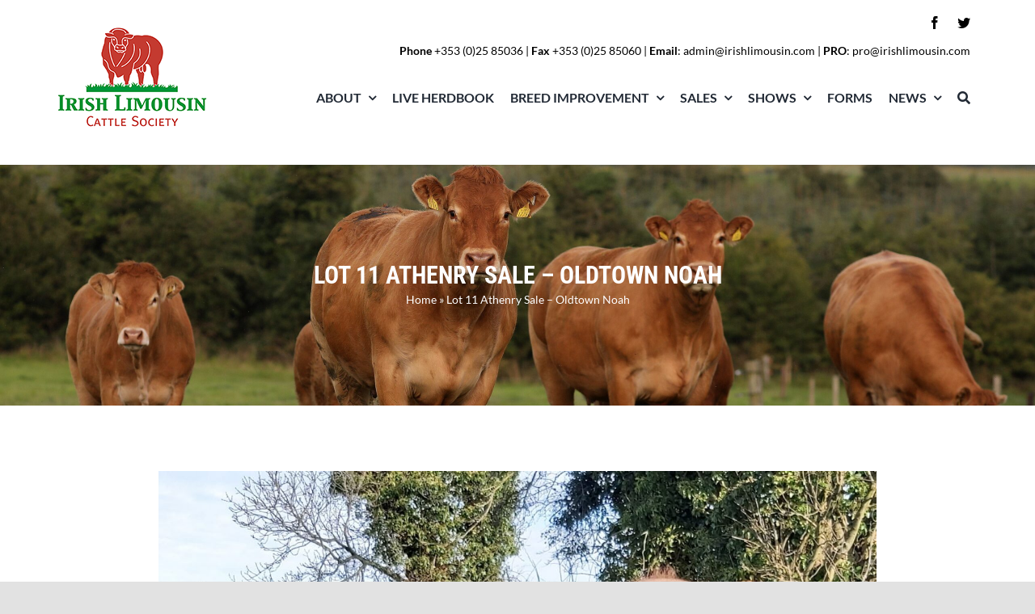

--- FILE ---
content_type: text/html; charset=UTF-8
request_url: https://irishlimousin.com/lot-11-athenry-sale-oldtown-noah/
body_size: 24222
content:
<!DOCTYPE html>
<html class="avada-html-layout-wide avada-html-header-position-top avada-is-100-percent-template" lang="en-US" prefix="og: http://ogp.me/ns# fb: http://ogp.me/ns/fb#">
<head>
	<meta http-equiv="X-UA-Compatible" content="IE=edge" />
	<meta http-equiv="Content-Type" content="text/html; charset=utf-8"/>
	<meta name="viewport" content="width=device-width, initial-scale=1" />
	<meta name='robots' content='index, follow, max-image-preview:large, max-snippet:-1, max-video-preview:-1' />

	<!-- This site is optimized with the Yoast SEO Premium plugin v21.5 (Yoast SEO v26.7) - https://yoast.com/wordpress/plugins/seo/ -->
	<title>Lot 11 Athenry Sale - Oldtown Noah - Irish Limousin</title>
	<link rel="canonical" href="https://irishlimousin.com/lot-11-athenry-sale-oldtown-noah/" />
	<meta property="og:locale" content="en_US" />
	<meta property="og:type" content="article" />
	<meta property="og:title" content="Lot 11 Athenry Sale - Oldtown Noah" />
	<meta property="og:description" content="Lot 11 &#8211; Oldtown Noah &#8211; Click here for ICBF [&hellip;]" />
	<meta property="og:url" content="https://irishlimousin.com/lot-11-athenry-sale-oldtown-noah/" />
	<meta property="og:site_name" content="Irish Limousin" />
	<meta property="article:published_time" content="2020-04-10T11:07:54+00:00" />
	<meta property="og:image" content="https://irishlimousin.com/wp-content/uploads/2020/04/L0t-11d.jpg" />
	<meta property="og:image:width" content="2000" />
	<meta property="og:image:height" content="1500" />
	<meta property="og:image:type" content="image/jpeg" />
	<meta name="author" content="agentdigital" />
	<meta name="twitter:card" content="summary_large_image" />
	<meta name="twitter:label1" content="Written by" />
	<meta name="twitter:data1" content="agentdigital" />
	<script type="application/ld+json" class="yoast-schema-graph">{"@context":"https://schema.org","@graph":[{"@type":"Article","@id":"https://irishlimousin.com/lot-11-athenry-sale-oldtown-noah/#article","isPartOf":{"@id":"https://irishlimousin.com/lot-11-athenry-sale-oldtown-noah/"},"author":{"name":"agentdigital","@id":"https://irishlimousin.com/#/schema/person/c15fa68bac9803aa6e2ed11f3b1c1052"},"headline":"Lot 11 Athenry Sale &#8211; Oldtown Noah","datePublished":"2020-04-10T11:07:54+00:00","mainEntityOfPage":{"@id":"https://irishlimousin.com/lot-11-athenry-sale-oldtown-noah/"},"wordCount":38,"commentCount":0,"image":{"@id":"https://irishlimousin.com/lot-11-athenry-sale-oldtown-noah/#primaryimage"},"thumbnailUrl":"https://irishlimousin.com/wp-content/uploads/2020/04/L0t-11d.jpg","articleSection":["Limousin News"],"inLanguage":"en-US","potentialAction":[{"@type":"CommentAction","name":"Comment","target":["https://irishlimousin.com/lot-11-athenry-sale-oldtown-noah/#respond"]}]},{"@type":"WebPage","@id":"https://irishlimousin.com/lot-11-athenry-sale-oldtown-noah/","url":"https://irishlimousin.com/lot-11-athenry-sale-oldtown-noah/","name":"Lot 11 Athenry Sale - Oldtown Noah - Irish Limousin","isPartOf":{"@id":"https://irishlimousin.com/#website"},"primaryImageOfPage":{"@id":"https://irishlimousin.com/lot-11-athenry-sale-oldtown-noah/#primaryimage"},"image":{"@id":"https://irishlimousin.com/lot-11-athenry-sale-oldtown-noah/#primaryimage"},"thumbnailUrl":"https://irishlimousin.com/wp-content/uploads/2020/04/L0t-11d.jpg","datePublished":"2020-04-10T11:07:54+00:00","author":{"@id":"https://irishlimousin.com/#/schema/person/c15fa68bac9803aa6e2ed11f3b1c1052"},"breadcrumb":{"@id":"https://irishlimousin.com/lot-11-athenry-sale-oldtown-noah/#breadcrumb"},"inLanguage":"en-US","potentialAction":[{"@type":"ReadAction","target":["https://irishlimousin.com/lot-11-athenry-sale-oldtown-noah/"]}]},{"@type":"ImageObject","inLanguage":"en-US","@id":"https://irishlimousin.com/lot-11-athenry-sale-oldtown-noah/#primaryimage","url":"https://irishlimousin.com/wp-content/uploads/2020/04/L0t-11d.jpg","contentUrl":"https://irishlimousin.com/wp-content/uploads/2020/04/L0t-11d.jpg","width":2000,"height":1500},{"@type":"BreadcrumbList","@id":"https://irishlimousin.com/lot-11-athenry-sale-oldtown-noah/#breadcrumb","itemListElement":[{"@type":"ListItem","position":1,"name":"Home","item":"https://irishlimousin.com/"},{"@type":"ListItem","position":2,"name":"Lot 11 Athenry Sale &#8211; Oldtown Noah"}]},{"@type":"WebSite","@id":"https://irishlimousin.com/#website","url":"https://irishlimousin.com/","name":"Irish Limousin","description":"","potentialAction":[{"@type":"SearchAction","target":{"@type":"EntryPoint","urlTemplate":"https://irishlimousin.com/?s={search_term_string}"},"query-input":{"@type":"PropertyValueSpecification","valueRequired":true,"valueName":"search_term_string"}}],"inLanguage":"en-US"},{"@type":"Person","@id":"https://irishlimousin.com/#/schema/person/c15fa68bac9803aa6e2ed11f3b1c1052","name":"agentdigital","image":{"@type":"ImageObject","inLanguage":"en-US","@id":"https://irishlimousin.com/#/schema/person/image/","url":"https://secure.gravatar.com/avatar/8fcc5f58e4cfa3bb76e068281ca39ed577ca9d445431b7745eb6adef8ba0a6f2?s=96&d=mm&r=g","contentUrl":"https://secure.gravatar.com/avatar/8fcc5f58e4cfa3bb76e068281ca39ed577ca9d445431b7745eb6adef8ba0a6f2?s=96&d=mm&r=g","caption":"agentdigital"},"url":"https://irishlimousin.com/author/agentdigital/"}]}</script>
	<!-- / Yoast SEO Premium plugin. -->



<link rel="alternate" type="application/rss+xml" title="Irish Limousin &raquo; Feed" href="https://irishlimousin.com/feed/" />
<link rel="alternate" type="application/rss+xml" title="Irish Limousin &raquo; Comments Feed" href="https://irishlimousin.com/comments/feed/" />
<link rel="alternate" type="text/calendar" title="Irish Limousin &raquo; iCal Feed" href="https://irishlimousin.com/events/?ical=1" />
					<link rel="shortcut icon" href="https://irishlimousin.com/wp-content/uploads/2022/04/IrishLimo-Fav32.png" type="image/x-icon" />
		
					<!-- Apple Touch Icon -->
			<link rel="apple-touch-icon" sizes="180x180" href="https://irishlimousin.com/wp-content/uploads/2022/04/IrishLimo-Fav180.png">
		
					<!-- Android Icon -->
			<link rel="icon" sizes="192x192" href="https://irishlimousin.com/wp-content/uploads/2022/04/IrishLimo-Fav120.png">
		
					<!-- MS Edge Icon -->
			<meta name="msapplication-TileImage" content="https://irishlimousin.com/wp-content/uploads/2022/04/IrishLimo-Fav152.png">
				<link rel="alternate" type="application/rss+xml" title="Irish Limousin &raquo; Lot 11 Athenry Sale &#8211; Oldtown Noah Comments Feed" href="https://irishlimousin.com/lot-11-athenry-sale-oldtown-noah/feed/" />
<link rel="alternate" title="oEmbed (JSON)" type="application/json+oembed" href="https://irishlimousin.com/wp-json/oembed/1.0/embed?url=https%3A%2F%2Firishlimousin.com%2Flot-11-athenry-sale-oldtown-noah%2F" />
<link rel="alternate" title="oEmbed (XML)" type="text/xml+oembed" href="https://irishlimousin.com/wp-json/oembed/1.0/embed?url=https%3A%2F%2Firishlimousin.com%2Flot-11-athenry-sale-oldtown-noah%2F&#038;format=xml" />

		<meta property="og:title" content="Lot 11 Athenry Sale - Oldtown Noah"/>
		<meta property="og:type" content="article"/>
		<meta property="og:url" content="https://irishlimousin.com/lot-11-athenry-sale-oldtown-noah/"/>
		<meta property="og:site_name" content="Irish Limousin"/>
		<meta property="og:description" content="Lot 11 - Oldtown Noah - Click here for ICBF Data 

By Ampertaine Foreman - Breeders comments: &quot;easy calving with great shape&quot;

Call: Brendan Hogan 0872284680

 



&nbsp;

&nbsp;"/>

									<meta property="og:image" content="https://irishlimousin.com/wp-content/uploads/2020/04/L0t-11d.jpg"/>
							<style id='wp-img-auto-sizes-contain-inline-css' type='text/css'>
img:is([sizes=auto i],[sizes^="auto," i]){contain-intrinsic-size:3000px 1500px}
/*# sourceURL=wp-img-auto-sizes-contain-inline-css */
</style>
<style id='wp-emoji-styles-inline-css' type='text/css'>

	img.wp-smiley, img.emoji {
		display: inline !important;
		border: none !important;
		box-shadow: none !important;
		height: 1em !important;
		width: 1em !important;
		margin: 0 0.07em !important;
		vertical-align: -0.1em !important;
		background: none !important;
		padding: 0 !important;
	}
/*# sourceURL=wp-emoji-styles-inline-css */
</style>
<link rel='stylesheet' id='wp-block-library-css' href='https://irishlimousin.com/wp-includes/css/dist/block-library/style.min.css?ver=6.9' type='text/css' media='all' />
<style id='global-styles-inline-css' type='text/css'>
:root{--wp--preset--aspect-ratio--square: 1;--wp--preset--aspect-ratio--4-3: 4/3;--wp--preset--aspect-ratio--3-4: 3/4;--wp--preset--aspect-ratio--3-2: 3/2;--wp--preset--aspect-ratio--2-3: 2/3;--wp--preset--aspect-ratio--16-9: 16/9;--wp--preset--aspect-ratio--9-16: 9/16;--wp--preset--color--black: #000000;--wp--preset--color--cyan-bluish-gray: #abb8c3;--wp--preset--color--white: #ffffff;--wp--preset--color--pale-pink: #f78da7;--wp--preset--color--vivid-red: #cf2e2e;--wp--preset--color--luminous-vivid-orange: #ff6900;--wp--preset--color--luminous-vivid-amber: #fcb900;--wp--preset--color--light-green-cyan: #7bdcb5;--wp--preset--color--vivid-green-cyan: #00d084;--wp--preset--color--pale-cyan-blue: #8ed1fc;--wp--preset--color--vivid-cyan-blue: #0693e3;--wp--preset--color--vivid-purple: #9b51e0;--wp--preset--gradient--vivid-cyan-blue-to-vivid-purple: linear-gradient(135deg,rgb(6,147,227) 0%,rgb(155,81,224) 100%);--wp--preset--gradient--light-green-cyan-to-vivid-green-cyan: linear-gradient(135deg,rgb(122,220,180) 0%,rgb(0,208,130) 100%);--wp--preset--gradient--luminous-vivid-amber-to-luminous-vivid-orange: linear-gradient(135deg,rgb(252,185,0) 0%,rgb(255,105,0) 100%);--wp--preset--gradient--luminous-vivid-orange-to-vivid-red: linear-gradient(135deg,rgb(255,105,0) 0%,rgb(207,46,46) 100%);--wp--preset--gradient--very-light-gray-to-cyan-bluish-gray: linear-gradient(135deg,rgb(238,238,238) 0%,rgb(169,184,195) 100%);--wp--preset--gradient--cool-to-warm-spectrum: linear-gradient(135deg,rgb(74,234,220) 0%,rgb(151,120,209) 20%,rgb(207,42,186) 40%,rgb(238,44,130) 60%,rgb(251,105,98) 80%,rgb(254,248,76) 100%);--wp--preset--gradient--blush-light-purple: linear-gradient(135deg,rgb(255,206,236) 0%,rgb(152,150,240) 100%);--wp--preset--gradient--blush-bordeaux: linear-gradient(135deg,rgb(254,205,165) 0%,rgb(254,45,45) 50%,rgb(107,0,62) 100%);--wp--preset--gradient--luminous-dusk: linear-gradient(135deg,rgb(255,203,112) 0%,rgb(199,81,192) 50%,rgb(65,88,208) 100%);--wp--preset--gradient--pale-ocean: linear-gradient(135deg,rgb(255,245,203) 0%,rgb(182,227,212) 50%,rgb(51,167,181) 100%);--wp--preset--gradient--electric-grass: linear-gradient(135deg,rgb(202,248,128) 0%,rgb(113,206,126) 100%);--wp--preset--gradient--midnight: linear-gradient(135deg,rgb(2,3,129) 0%,rgb(40,116,252) 100%);--wp--preset--font-size--small: 13.5px;--wp--preset--font-size--medium: 20px;--wp--preset--font-size--large: 27px;--wp--preset--font-size--x-large: 42px;--wp--preset--font-size--normal: 18px;--wp--preset--font-size--xlarge: 36px;--wp--preset--font-size--huge: 54px;--wp--preset--spacing--20: 0.44rem;--wp--preset--spacing--30: 0.67rem;--wp--preset--spacing--40: 1rem;--wp--preset--spacing--50: 1.5rem;--wp--preset--spacing--60: 2.25rem;--wp--preset--spacing--70: 3.38rem;--wp--preset--spacing--80: 5.06rem;--wp--preset--shadow--natural: 6px 6px 9px rgba(0, 0, 0, 0.2);--wp--preset--shadow--deep: 12px 12px 50px rgba(0, 0, 0, 0.4);--wp--preset--shadow--sharp: 6px 6px 0px rgba(0, 0, 0, 0.2);--wp--preset--shadow--outlined: 6px 6px 0px -3px rgb(255, 255, 255), 6px 6px rgb(0, 0, 0);--wp--preset--shadow--crisp: 6px 6px 0px rgb(0, 0, 0);}:where(.is-layout-flex){gap: 0.5em;}:where(.is-layout-grid){gap: 0.5em;}body .is-layout-flex{display: flex;}.is-layout-flex{flex-wrap: wrap;align-items: center;}.is-layout-flex > :is(*, div){margin: 0;}body .is-layout-grid{display: grid;}.is-layout-grid > :is(*, div){margin: 0;}:where(.wp-block-columns.is-layout-flex){gap: 2em;}:where(.wp-block-columns.is-layout-grid){gap: 2em;}:where(.wp-block-post-template.is-layout-flex){gap: 1.25em;}:where(.wp-block-post-template.is-layout-grid){gap: 1.25em;}.has-black-color{color: var(--wp--preset--color--black) !important;}.has-cyan-bluish-gray-color{color: var(--wp--preset--color--cyan-bluish-gray) !important;}.has-white-color{color: var(--wp--preset--color--white) !important;}.has-pale-pink-color{color: var(--wp--preset--color--pale-pink) !important;}.has-vivid-red-color{color: var(--wp--preset--color--vivid-red) !important;}.has-luminous-vivid-orange-color{color: var(--wp--preset--color--luminous-vivid-orange) !important;}.has-luminous-vivid-amber-color{color: var(--wp--preset--color--luminous-vivid-amber) !important;}.has-light-green-cyan-color{color: var(--wp--preset--color--light-green-cyan) !important;}.has-vivid-green-cyan-color{color: var(--wp--preset--color--vivid-green-cyan) !important;}.has-pale-cyan-blue-color{color: var(--wp--preset--color--pale-cyan-blue) !important;}.has-vivid-cyan-blue-color{color: var(--wp--preset--color--vivid-cyan-blue) !important;}.has-vivid-purple-color{color: var(--wp--preset--color--vivid-purple) !important;}.has-black-background-color{background-color: var(--wp--preset--color--black) !important;}.has-cyan-bluish-gray-background-color{background-color: var(--wp--preset--color--cyan-bluish-gray) !important;}.has-white-background-color{background-color: var(--wp--preset--color--white) !important;}.has-pale-pink-background-color{background-color: var(--wp--preset--color--pale-pink) !important;}.has-vivid-red-background-color{background-color: var(--wp--preset--color--vivid-red) !important;}.has-luminous-vivid-orange-background-color{background-color: var(--wp--preset--color--luminous-vivid-orange) !important;}.has-luminous-vivid-amber-background-color{background-color: var(--wp--preset--color--luminous-vivid-amber) !important;}.has-light-green-cyan-background-color{background-color: var(--wp--preset--color--light-green-cyan) !important;}.has-vivid-green-cyan-background-color{background-color: var(--wp--preset--color--vivid-green-cyan) !important;}.has-pale-cyan-blue-background-color{background-color: var(--wp--preset--color--pale-cyan-blue) !important;}.has-vivid-cyan-blue-background-color{background-color: var(--wp--preset--color--vivid-cyan-blue) !important;}.has-vivid-purple-background-color{background-color: var(--wp--preset--color--vivid-purple) !important;}.has-black-border-color{border-color: var(--wp--preset--color--black) !important;}.has-cyan-bluish-gray-border-color{border-color: var(--wp--preset--color--cyan-bluish-gray) !important;}.has-white-border-color{border-color: var(--wp--preset--color--white) !important;}.has-pale-pink-border-color{border-color: var(--wp--preset--color--pale-pink) !important;}.has-vivid-red-border-color{border-color: var(--wp--preset--color--vivid-red) !important;}.has-luminous-vivid-orange-border-color{border-color: var(--wp--preset--color--luminous-vivid-orange) !important;}.has-luminous-vivid-amber-border-color{border-color: var(--wp--preset--color--luminous-vivid-amber) !important;}.has-light-green-cyan-border-color{border-color: var(--wp--preset--color--light-green-cyan) !important;}.has-vivid-green-cyan-border-color{border-color: var(--wp--preset--color--vivid-green-cyan) !important;}.has-pale-cyan-blue-border-color{border-color: var(--wp--preset--color--pale-cyan-blue) !important;}.has-vivid-cyan-blue-border-color{border-color: var(--wp--preset--color--vivid-cyan-blue) !important;}.has-vivid-purple-border-color{border-color: var(--wp--preset--color--vivid-purple) !important;}.has-vivid-cyan-blue-to-vivid-purple-gradient-background{background: var(--wp--preset--gradient--vivid-cyan-blue-to-vivid-purple) !important;}.has-light-green-cyan-to-vivid-green-cyan-gradient-background{background: var(--wp--preset--gradient--light-green-cyan-to-vivid-green-cyan) !important;}.has-luminous-vivid-amber-to-luminous-vivid-orange-gradient-background{background: var(--wp--preset--gradient--luminous-vivid-amber-to-luminous-vivid-orange) !important;}.has-luminous-vivid-orange-to-vivid-red-gradient-background{background: var(--wp--preset--gradient--luminous-vivid-orange-to-vivid-red) !important;}.has-very-light-gray-to-cyan-bluish-gray-gradient-background{background: var(--wp--preset--gradient--very-light-gray-to-cyan-bluish-gray) !important;}.has-cool-to-warm-spectrum-gradient-background{background: var(--wp--preset--gradient--cool-to-warm-spectrum) !important;}.has-blush-light-purple-gradient-background{background: var(--wp--preset--gradient--blush-light-purple) !important;}.has-blush-bordeaux-gradient-background{background: var(--wp--preset--gradient--blush-bordeaux) !important;}.has-luminous-dusk-gradient-background{background: var(--wp--preset--gradient--luminous-dusk) !important;}.has-pale-ocean-gradient-background{background: var(--wp--preset--gradient--pale-ocean) !important;}.has-electric-grass-gradient-background{background: var(--wp--preset--gradient--electric-grass) !important;}.has-midnight-gradient-background{background: var(--wp--preset--gradient--midnight) !important;}.has-small-font-size{font-size: var(--wp--preset--font-size--small) !important;}.has-medium-font-size{font-size: var(--wp--preset--font-size--medium) !important;}.has-large-font-size{font-size: var(--wp--preset--font-size--large) !important;}.has-x-large-font-size{font-size: var(--wp--preset--font-size--x-large) !important;}
/*# sourceURL=global-styles-inline-css */
</style>

<style id='classic-theme-styles-inline-css' type='text/css'>
/*! This file is auto-generated */
.wp-block-button__link{color:#fff;background-color:#32373c;border-radius:9999px;box-shadow:none;text-decoration:none;padding:calc(.667em + 2px) calc(1.333em + 2px);font-size:1.125em}.wp-block-file__button{background:#32373c;color:#fff;text-decoration:none}
/*# sourceURL=/wp-includes/css/classic-themes.min.css */
</style>
<link rel='stylesheet' id='child-style-css' href='https://irishlimousin.com/wp-content/themes/Avada-Child-Theme/style.css?ver=6.9' type='text/css' media='all' />
<link rel='stylesheet' id='fusion-dynamic-css-css' href='https://irishlimousin.com/wp-content/uploads/fusion-styles/847075775ddc675cc5e5a9fcb439c7a4.min.css?ver=3.8' type='text/css' media='all' />
<script type="text/javascript" src="https://irishlimousin.com/wp-includes/js/jquery/jquery.min.js?ver=3.7.1" id="jquery-core-js"></script>
<script type="text/javascript" src="https://irishlimousin.com/wp-includes/js/jquery/jquery-migrate.min.js?ver=3.4.1" id="jquery-migrate-js"></script>
<script type="text/javascript" src="https://irishlimousin.com/wp-content/themes/Avada-Child-Theme/custom.js?ver=6.9" id="custom-js-js"></script>
<link rel="https://api.w.org/" href="https://irishlimousin.com/wp-json/" /><link rel="alternate" title="JSON" type="application/json" href="https://irishlimousin.com/wp-json/wp/v2/posts/9511" /><link rel="EditURI" type="application/rsd+xml" title="RSD" href="https://irishlimousin.com/xmlrpc.php?rsd" />
<meta name="generator" content="WordPress 6.9" />
<link rel='shortlink' href='https://irishlimousin.com/?p=9511' />
<meta name="tec-api-version" content="v1"><meta name="tec-api-origin" content="https://irishlimousin.com"><link rel="alternate" href="https://irishlimousin.com/wp-json/tribe/events/v1/" /><link rel="preload" href="https://irishlimousin.com/wp-content/themes/Avada/includes/lib/assets/fonts/icomoon/awb-icons.woff" as="font" type="font/woff" crossorigin><link rel="preload" href="//irishlimousin.com/wp-content/themes/Avada/includes/lib/assets/fonts/fontawesome/webfonts/fa-brands-400.woff2" as="font" type="font/woff2" crossorigin><link rel="preload" href="//irishlimousin.com/wp-content/themes/Avada/includes/lib/assets/fonts/fontawesome/webfonts/fa-regular-400.woff2" as="font" type="font/woff2" crossorigin><link rel="preload" href="//irishlimousin.com/wp-content/themes/Avada/includes/lib/assets/fonts/fontawesome/webfonts/fa-solid-900.woff2" as="font" type="font/woff2" crossorigin><style type="text/css" id="css-fb-visibility">@media screen and (max-width: 640px){.fusion-no-small-visibility{display:none !important;}body .sm-text-align-center{text-align:center !important;}body .sm-text-align-left{text-align:left !important;}body .sm-text-align-right{text-align:right !important;}body .sm-flex-align-center{justify-content:center !important;}body .sm-flex-align-flex-start{justify-content:flex-start !important;}body .sm-flex-align-flex-end{justify-content:flex-end !important;}body .sm-mx-auto{margin-left:auto !important;margin-right:auto !important;}body .sm-ml-auto{margin-left:auto !important;}body .sm-mr-auto{margin-right:auto !important;}body .fusion-absolute-position-small{position:absolute;top:auto;width:100%;}.awb-sticky.awb-sticky-small{ position: sticky }}@media screen and (min-width: 641px) and (max-width: 1024px){.fusion-no-medium-visibility{display:none !important;}body .md-text-align-center{text-align:center !important;}body .md-text-align-left{text-align:left !important;}body .md-text-align-right{text-align:right !important;}body .md-flex-align-center{justify-content:center !important;}body .md-flex-align-flex-start{justify-content:flex-start !important;}body .md-flex-align-flex-end{justify-content:flex-end !important;}body .md-mx-auto{margin-left:auto !important;margin-right:auto !important;}body .md-ml-auto{margin-left:auto !important;}body .md-mr-auto{margin-right:auto !important;}body .fusion-absolute-position-medium{position:absolute;top:auto;width:100%;}.awb-sticky.awb-sticky-medium{ position: sticky }}@media screen and (min-width: 1025px){.fusion-no-large-visibility{display:none !important;}body .lg-text-align-center{text-align:center !important;}body .lg-text-align-left{text-align:left !important;}body .lg-text-align-right{text-align:right !important;}body .lg-flex-align-center{justify-content:center !important;}body .lg-flex-align-flex-start{justify-content:flex-start !important;}body .lg-flex-align-flex-end{justify-content:flex-end !important;}body .lg-mx-auto{margin-left:auto !important;margin-right:auto !important;}body .lg-ml-auto{margin-left:auto !important;}body .lg-mr-auto{margin-right:auto !important;}body .fusion-absolute-position-large{position:absolute;top:auto;width:100%;}.awb-sticky.awb-sticky-large{ position: sticky }}</style><meta name="generator" content="Powered by Slider Revolution 6.5.25 - responsive, Mobile-Friendly Slider Plugin for WordPress with comfortable drag and drop interface." />
<script>function setREVStartSize(e){
			//window.requestAnimationFrame(function() {
				window.RSIW = window.RSIW===undefined ? window.innerWidth : window.RSIW;
				window.RSIH = window.RSIH===undefined ? window.innerHeight : window.RSIH;
				try {
					var pw = document.getElementById(e.c).parentNode.offsetWidth,
						newh;
					pw = pw===0 || isNaN(pw) || (e.l=="fullwidth" || e.layout=="fullwidth") ? window.RSIW : pw;
					e.tabw = e.tabw===undefined ? 0 : parseInt(e.tabw);
					e.thumbw = e.thumbw===undefined ? 0 : parseInt(e.thumbw);
					e.tabh = e.tabh===undefined ? 0 : parseInt(e.tabh);
					e.thumbh = e.thumbh===undefined ? 0 : parseInt(e.thumbh);
					e.tabhide = e.tabhide===undefined ? 0 : parseInt(e.tabhide);
					e.thumbhide = e.thumbhide===undefined ? 0 : parseInt(e.thumbhide);
					e.mh = e.mh===undefined || e.mh=="" || e.mh==="auto" ? 0 : parseInt(e.mh,0);
					if(e.layout==="fullscreen" || e.l==="fullscreen")
						newh = Math.max(e.mh,window.RSIH);
					else{
						e.gw = Array.isArray(e.gw) ? e.gw : [e.gw];
						for (var i in e.rl) if (e.gw[i]===undefined || e.gw[i]===0) e.gw[i] = e.gw[i-1];
						e.gh = e.el===undefined || e.el==="" || (Array.isArray(e.el) && e.el.length==0)? e.gh : e.el;
						e.gh = Array.isArray(e.gh) ? e.gh : [e.gh];
						for (var i in e.rl) if (e.gh[i]===undefined || e.gh[i]===0) e.gh[i] = e.gh[i-1];
											
						var nl = new Array(e.rl.length),
							ix = 0,
							sl;
						e.tabw = e.tabhide>=pw ? 0 : e.tabw;
						e.thumbw = e.thumbhide>=pw ? 0 : e.thumbw;
						e.tabh = e.tabhide>=pw ? 0 : e.tabh;
						e.thumbh = e.thumbhide>=pw ? 0 : e.thumbh;
						for (var i in e.rl) nl[i] = e.rl[i]<window.RSIW ? 0 : e.rl[i];
						sl = nl[0];
						for (var i in nl) if (sl>nl[i] && nl[i]>0) { sl = nl[i]; ix=i;}
						var m = pw>(e.gw[ix]+e.tabw+e.thumbw) ? 1 : (pw-(e.tabw+e.thumbw)) / (e.gw[ix]);
						newh =  (e.gh[ix] * m) + (e.tabh + e.thumbh);
					}
					var el = document.getElementById(e.c);
					if (el!==null && el) el.style.height = newh+"px";
					el = document.getElementById(e.c+"_wrapper");
					if (el!==null && el) {
						el.style.height = newh+"px";
						el.style.display = "block";
					}
				} catch(e){
					console.log("Failure at Presize of Slider:" + e)
				}
			//});
		  };</script>
		<script type="text/javascript">
			var doc = document.documentElement;
			doc.setAttribute( 'data-useragent', navigator.userAgent );
		</script>
		
	<link rel='stylesheet' id='rs-plugin-settings-css' href='https://irishlimousin.com/wp-content/plugins/revslider/public/assets/css/rs6.css?ver=6.5.25' type='text/css' media='all' />
<style id='rs-plugin-settings-inline-css' type='text/css'>
#rs-demo-id {}
/*# sourceURL=rs-plugin-settings-inline-css */
</style>
<meta name="generator" content="WP Rocket 3.20.3" data-wpr-features="wpr_preload_links wpr_desktop" /></head>

<body class="wp-singular post-template-default single single-post postid-9511 single-format-standard wp-theme-Avada wp-child-theme-Avada-Child-Theme tribe-no-js page-template-avada-child fusion-image-hovers fusion-pagination-sizing fusion-button_type-flat fusion-button_span-no fusion-button_gradient-linear avada-image-rollover-circle-yes avada-image-rollover-no fusion-body ltr fusion-sticky-header no-tablet-sticky-header no-mobile-sticky-header no-mobile-slidingbar no-mobile-totop avada-has-rev-slider-styles fusion-disable-outline fusion-sub-menu-fade mobile-logo-pos-left layout-wide-mode avada-has-boxed-modal-shadow- layout-scroll-offset-full avada-has-zero-margin-offset-top fusion-top-header menu-text-align-center mobile-menu-design-classic fusion-show-pagination-text fusion-header-layout-v4 avada-responsive avada-footer-fx-none avada-menu-highlight-style-bar fusion-search-form-clean fusion-main-menu-search-overlay fusion-avatar-circle avada-dropdown-styles avada-blog-layout-medium avada-blog-archive-layout-medium avada-ec-not-100-width avada-ec-meta-layout-sidebar avada-header-shadow-no avada-menu-icon-position-left avada-has-megamenu-shadow avada-has-pagetitle-100-width avada-has-pagetitle-bg-full avada-has-mobile-menu-search avada-has-main-nav-search-icon avada-has-breadcrumb-mobile-hidden avada-has-titlebar-bar_and_content avada-header-border-color-full-transparent avada-has-pagination-width_height avada-flyout-menu-direction-fade avada-ec-views-v2" data-awb-post-id="9511">
		<a class="skip-link screen-reader-text" href="#content">Skip to content</a>

	<div data-rocket-location-hash="1bedd667ccdb0f2ae6123868cb70086e" id="boxed-wrapper">
		<div data-rocket-location-hash="b1442f59c265aa2639adac9fdca859b8" class="fusion-sides-frame"></div>
		<div data-rocket-location-hash="d852c703592ce5efb3a1a00f189e5f43" id="wrapper" class="fusion-wrapper">
			<div data-rocket-location-hash="fb9109c6b873dadc49aa5d339143365e" id="home" style="position:relative;top:-1px;"></div>
							<div data-rocket-location-hash="306f09ecb95cd2ec3ba6325a9817a295" class="fusion-tb-header"><div class="fusion-fullwidth fullwidth-box fusion-builder-row-1 fusion-flex-container custom.header nonhundred-percent-fullwidth non-hundred-percent-height-scrolling fusion-no-small-visibility fusion-no-medium-visibility fusion-custom-z-index" style="background-color: rgba(255,255,255,0);background-position: center center;background-repeat: no-repeat;border-width: 0px 0px 0px 0px;border-color:#e2e2e2;border-style:solid;" ><div class="fusion-builder-row fusion-row fusion-flex-align-items-flex-start" style="max-width:1248px;margin-left: calc(-4% / 2 );margin-right: calc(-4% / 2 );"><div class="fusion-layout-column fusion_builder_column fusion-builder-column-0 fusion_builder_column_1_5 1_5 fusion-flex-column fusion-flex-align-self-center"><div class="fusion-column-wrapper fusion-flex-justify-content-center fusion-content-layout-column" style="background-position:left top;background-repeat:no-repeat;-webkit-background-size:cover;-moz-background-size:cover;-o-background-size:cover;background-size:cover;padding: 0px 0px 0px 0px;"><div class=" sm-text-align-center"><span class=" fusion-imageframe imageframe-none imageframe-1 hover-type-none"><a class="fusion-no-lightbox" href="https://irishlimousin.com/" target="_self" aria-label="IrishLimo-logonew"><img decoding="async" width="200" height="137" src="https://irishlimousin.com/wp-content/uploads/2022/04/IrishLimo-logonew.png" alt class="img-responsive wp-image-1143" /></a></span></div></div><style type="text/css">.fusion-body .fusion-builder-column-0{width:20% !important;margin-top : 0px;margin-bottom : 20px;}.fusion-builder-column-0 > .fusion-column-wrapper {padding-top : 0px !important;padding-right : 0px !important;margin-right : 5px;padding-bottom : 0px !important;padding-left : 0px !important;margin-left : 5px;}@media only screen and (max-width:1024px) {.fusion-body .fusion-builder-column-0{width:20% !important;order : 0;}.fusion-builder-column-0 > .fusion-column-wrapper {margin-right : 5px;margin-left : 5px;}}@media only screen and (max-width:640px) {.fusion-body .fusion-builder-column-0{width:100% !important;order : 0;}.fusion-builder-column-0 > .fusion-column-wrapper {margin-right : 1.92%;margin-left : 1.92%;}}</style></div><div class="fusion-layout-column fusion_builder_column fusion-builder-column-1 fusion_builder_column_4_5 4_5 fusion-flex-column"><div class="fusion-column-wrapper fusion-flex-justify-content-flex-start fusion-content-layout-column" style="background-position:left top;background-repeat:no-repeat;-webkit-background-size:cover;-moz-background-size:cover;-o-background-size:cover;background-size:cover;padding: 0px 0px 0px 0px;"><div class="fusion-social-links fusion-social-links-1 fusion-no-small-visibility fusion-no-medium-visibility"><div class="fusion-social-networks"><div class="fusion-social-networks-wrapper"><a class="fusion-social-network-icon fusion-tooltip fusion-facebook awb-icon-facebook" style="color:#000000;font-size:16px;" data-placement="top" data-title="Facebook" data-toggle="tooltip" title="Facebook" aria-label="facebook" target="_blank" rel="noopener noreferrer" href="https://www.facebook.com/irishlimousinsociety/"></a><a class="fusion-social-network-icon fusion-tooltip fusion-twitter awb-icon-twitter" style="color:#000000;font-size:16px;" data-placement="top" data-title="Twitter" data-toggle="tooltip" title="Twitter" aria-label="twitter" target="_blank" rel="noopener noreferrer" href="https://twitter.com/irishlimousin"></a></div></div></div><style type="text/css">.fusion-social-links-1{text-align:right;}.fusion-social-links-1 .boxed-icons .fusion-social-network-icon{border-top-width:0px !important;border-right-width:0px !important;border-bottom-width:0px !important;border-left-width:0px !important;border-color:var(--awb-color3) !important;}.fusion-social-links-1 .boxed-icons .fusion-social-network-icon:hover{background-color:rgba(242,243,245,0.8) !important;border-color:var(--awb-color4) !important;}.fusion-social-links-1 .fusion-social-network-icon:hover{color:rgba(158,160,164,0.8) !important;}@media only screen and (max-width:1024px){.fusion-social-links-1{text-align:;} }@media only screen and (max-width:640px){.fusion-social-links-1{text-align:;} }.fusion-social-links-1{ margin-top : 0px;margin-right : 0px;margin-bottom : 0px;margin-left : 0px;}</style><div class="fusion-text fusion-text-1" style="font-size:14px;"><p style="text-align: right;"><strong>Phone</strong> <a href="tel:353025 85036">+353 (0)25 85036</a> | <strong>Fax</strong> +353 (0)25 85060 | <strong>Email</strong>: <a href="/cdn-cgi/l/email-protection#cfaeaba2a6a18fa6bda6bca7a3a6a2a0babca6a1e1aca0a2"><span class="__cf_email__" data-cfemail="cdaca9a0a4a38da4bfa4bea5a1a4a0a2b8bea4a3e3aea2a0">[email&#160;protected]</span></a> | <strong>PRO</strong>: <a href="/cdn-cgi/l/email-protection#95e5e7fad5fce7fce6fdf9fcf8fae0e6fcfbbbf6faf8"><span class="__cf_email__" data-cfemail="e292908da28b908b918a8e8b8f8d97918b8ccc818d8f">[email&#160;protected]</span></a></p>
</div><div class="fusion-builder-row fusion-builder-row-inner fusion-row fusion-flex-align-items-flex-start" style="width:104% !important;max-width:104% !important;margin-left: calc(-4% / 2 );margin-right: calc(-4% / 2 );"><div class="fusion-layout-column fusion_builder_column_inner fusion-builder-nested-column-0 fusion_builder_column_inner_1_1 1_1 fusion-flex-column"><div class="fusion-column-wrapper fusion-flex-justify-content-center fusion-content-layout-column" style="background-position:left top;background-repeat:no-repeat;-webkit-background-size:cover;-moz-background-size:cover;-o-background-size:cover;background-size:cover;padding: 0px 0px 0px 0px;"><nav class="fusion-menu-element-wrapper direction-row mode-dropdown expand-method-hover submenu-mode-dropdown mobile-mode-collapse-to-button mobile-size-full-absolute icons-position-left dropdown-carets-yes has-active-border-bottom-no has-active-border-left-no has-active-border-right-no mobile-trigger-fullwidth-off mobile-indent-on mobile-justify-left main-justify-left loading mega-menu-loading expand-right submenu-transition-fade" aria-label="Menu" data-breakpoint="1024" data-count="0" data-transition-type="fade" data-transition-time="300"><button type="button" class="avada-menu-mobile-menu-trigger no-text" onClick="fusionNavClickExpandBtn(this);" aria-expanded="false" aria-controls="menu-main-menu"><span class="inner"><span class="collapsed-nav-text"><span class="screen-reader-text">Toggle Navigation</span></span><span class="collapsed-nav-icon"><span class="collapsed-nav-icon-open fa-bars fas"></span><span class="collapsed-nav-icon-close fa-times fas"></span></span></span></button><style>.fusion-body .fusion-menu-element-wrapper[data-count="0"] .fusion-menu-element-list{justify-content:flex-end;align-items:center;font-family:"Lato";font-weight:700;}.fusion-body .fusion-menu-element-wrapper[data-count="0"] > .avada-menu-mobile-menu-trigger,.fusion-body .fusion-menu-element-wrapper[data-count="0"] .fusion-megamenu-wrapper .fusion-megamenu-holder .fusion-megamenu .fusion-megamenu-submenu .fusion-megamenu-title .awb-justify-title{font-family:"Lato";font-weight:700;}.fusion-body .fusion-menu-element-wrapper[data-count="0"] [class*="awb-icon-"],.fusion-body .fusion-menu-element-wrapper[data-count="0"] [class^="awb-icon-"]{font-family:Lato !important;}.fusion-body .fusion-menu-element-wrapper[data-count="0"] .fusion-menu-element-list > li,.fusion-body .fusion-menu-element-wrapper[data-count="0"] .fusion-menu-element-list .fusion-megamenu-title{text-transform:uppercase;}.fusion-body .fusion-menu-element-wrapper[data-count="0"] .fusion-menu-element-list > li:not(.fusion-menu-item-button):not(.menu-item-has-children):focus-within > a{padding-left:calc(20px + 0px);}.fusion-body .fusion-menu-element-wrapper[data-count="0"] .fusion-menu-element-list > li:not(.fusion-menu-item-button) > a,.fusion-body .fusion-menu-element-wrapper[data-count="0"] .fusion-menu-element-list > li:not(.fusion-menu-item-button):not(.menu-item-has-children):hover > a,.fusion-body .fusion-menu-element-wrapper[data-count="0"] .fusion-menu-element-list > li:not(.fusion-menu-item-button):not(.menu-item-has-children).hover > a,.fusion-body .fusion-menu-element-wrapper[data-count="0"] .fusion-menu-element-list > li:not(.fusion-menu-item-button):not(.menu-item-has-children):focus > a,.fusion-body .fusion-menu-element-wrapper[data-count="0"] .fusion-menu-element-list > li:not(.fusion-menu-item-button):not(.menu-item-has-children):active > a,.fusion-body .fusion-menu-element-wrapper[data-count="0"] .fusion-menu-element-list > li:not(.fusion-menu-item-button):not(.menu-item-has-children).current-menu-item > a{padding-left:calc(20px + 0px);}.fusion-body .fusion-menu-element-wrapper[data-count="0"] .fusion-menu-element-list > li:not(.fusion-menu-item-button):not(.menu-item-has-children).current-menu-ancestor > a{padding-left:calc(20px + 0px);}.fusion-body .fusion-menu-element-wrapper[data-count="0"] .fusion-menu-element-list > li:not(.fusion-menu-item-button):not(.menu-item-has-children).current-menu-parent > a{padding-left:calc(20px + 0px);}.fusion-body .fusion-menu-element-wrapper[data-count="0"] .fusion-menu-element-list > li:not(.fusion-menu-item-button):not(.menu-item-has-children).expanded > a{padding-left:calc(20px + 0px);}.fusion-body .fusion-menu-element-wrapper[data-count="0"]:not(.collapse-enabled) .fusion-menu-form-inline,.fusion-body .fusion-menu-element-wrapper[data-count="0"]:not(.collapse-enabled) .custom-menu-search-overlay ~ .fusion-overlay-search,.fusion-body .fusion-menu-element-wrapper[data-count="0"]:not(.collapse-enabled) .fusion-menu-element-list .custom-menu-search-overlay .fusion-overlay-search,.fusion-body .fusion-menu-element-wrapper[data-count="0"]:not(.collapse-enabled) .fusion-menu-element-list .fusion-menu-form-inline{padding-left:20px;}.fusion-body .fusion-menu-element-wrapper[data-count="0"] .custom-menu-search-dropdown .fusion-main-menu-icon{padding-left:20px !important;}.fusion-body .fusion-menu-element-wrapper[data-count="0"]:not(.collapse-enabled) .fusion-menu-element-list > li:not(.fusion-menu-item-button):not(.custom-menu-search-overlay):focus-within > a{color:#01963a !important;}.fusion-body .fusion-menu-element-wrapper[data-count="0"]:not(.collapse-enabled) .fusion-menu-element-list > li:not(.fusion-menu-item-button):not(.custom-menu-search-overlay):hover > a,.fusion-body .fusion-menu-element-wrapper[data-count="0"]:not(.collapse-enabled) .fusion-menu-element-list > li:not(.fusion-menu-item-button).hover > a,.fusion-body .fusion-menu-element-wrapper[data-count="0"]:not(.collapse-enabled) .fusion-menu-element-list > li:not(.fusion-menu-item-button):not(.custom-menu-search-overlay):focus > a,.fusion-body .fusion-menu-element-wrapper[data-count="0"]:not(.collapse-enabled) .fusion-menu-element-list > li:not(.fusion-menu-item-button):not(.custom-menu-search-overlay):active > a,.fusion-body .fusion-menu-element-wrapper[data-count="0"]:not(.collapse-enabled) .fusion-menu-element-list > li:not(.fusion-menu-item-button).current-menu-item > a{color:#01963a !important;}.fusion-body .fusion-menu-element-wrapper[data-count="0"]:not(.collapse-enabled) .fusion-menu-element-list > li:not(.fusion-menu-item-button).current-menu-ancestor:not(.awb-flyout-top-level-no-link) > a{color:#01963a !important;}.fusion-body .fusion-menu-element-wrapper[data-count="0"]:not(.collapse-enabled) .fusion-menu-element-list > li:not(.fusion-menu-item-button).current-menu-parent:not(.awb-flyout-top-level-no-link) > a{color:#01963a !important;}.fusion-body .fusion-menu-element-wrapper[data-count="0"]:not(.collapse-enabled) .fusion-menu-element-list > li:not(.fusion-menu-item-button).expanded > a{color:#01963a !important;}.fusion-body .fusion-menu-element-wrapper[data-count="0"]:not(.collapse-enabled) .fusion-menu-element-list > li:not(.fusion-menu-item-button):hover > .fusion-open-nav-submenu{color:#01963a !important;}.fusion-body .fusion-menu-element-wrapper[data-count="0"]:not(.collapse-enabled) .fusion-menu-element-list > li:not(.fusion-menu-item-button).hover > .fusion-open-nav-submenu{color:#01963a !important;}.fusion-body .fusion-menu-element-wrapper[data-count="0"]:not(.collapse-enabled) .fusion-menu-element-list > li:not(.fusion-menu-item-button):focus > .fusion-open-nav-submenu{color:#01963a !important;}.fusion-body .fusion-menu-element-wrapper[data-count="0"]:not(.collapse-enabled) .fusion-menu-element-list > li:not(.fusion-menu-item-button):active > .fusion-open-nav-submenu{color:#01963a !important;}.fusion-body .fusion-menu-element-wrapper[data-count="0"]:not(.collapse-enabled) .fusion-menu-element-list > li:not(.fusion-menu-item-button):focus-within > .fusion-open-nav-submenu{color:#01963a !important;}.fusion-body .fusion-menu-element-wrapper[data-count="0"]:not(.collapse-enabled) .fusion-menu-element-list > li:not(.fusion-menu-item-button).current-menu-item > .fusion-open-nav-submenu{color:#01963a !important;}.fusion-body .fusion-menu-element-wrapper[data-count="0"]:not(.collapse-enabled) .fusion-menu-element-list > li:not(.fusion-menu-item-button).current-menu-ancestor > .fusion-open-nav-submenu{color:#01963a !important;}.fusion-body .fusion-menu-element-wrapper[data-count="0"]:not(.collapse-enabled) .fusion-menu-element-list > li:not(.fusion-menu-item-button).current-menu-parent > .fusion-open-nav-submenu{color:#01963a !important;}.fusion-body .fusion-menu-element-wrapper[data-count="0"]:not(.collapse-enabled) .fusion-menu-element-list > li:not(.fusion-menu-item-button).expanded > .fusion-open-nav-submenu{color:#01963a !important;}.fusion-body .fusion-menu-element-wrapper[data-count="0"] .fusion-menu-element-list .sub-menu > li:first-child{border-top-left-radius:10px;border-top-right-radius:10px;}.fusion-body .fusion-menu-element-wrapper[data-count="0"] .custom-menu-search-dropdown .fusion-menu-searchform-dropdown .fusion-search-form-content{border-top-left-radius:10px;border-top-right-radius:10px;border-bottom-left-radius:10px;border-bottom-right-radius:10px;background-color:#c43a30;}.fusion-body .fusion-menu-element-wrapper[data-count="0"] .fusion-menu-element-list .sub-menu,.fusion-body .fusion-menu-element-wrapper[data-count="0"] .fusion-megamenu-wrapper{border-top-left-radius:10px;border-top-right-radius:10px;border-bottom-left-radius:10px;border-bottom-right-radius:10px;}.fusion-body .fusion-menu-element-wrapper[data-count="0"] .fusion-menu-element-list .sub-menu > li:last-child{border-bottom-left-radius:10px;border-bottom-right-radius:10px;}.fusion-body .fusion-menu-element-wrapper[data-count="0"] .sub-menu .fusion-menu-cart,.fusion-body .fusion-menu-element-wrapper[data-count="0"] .avada-menu-login-box .avada-custom-menu-item-contents,.fusion-body .fusion-menu-element-wrapper[data-count="0"] .fusion-megamenu-wrapper .fusion-megamenu-holder,.fusion-body .fusion-menu-element-wrapper[data-count="0"] .fusion-menu-element-list ul:not(.fusion-megamenu) > li:not(.fusion-menu-item-button){background-color:#c43a30;}.fusion-body .fusion-menu-element-wrapper[data-count="0"] .fusion-megamenu-wrapper li .fusion-megamenu-title-disabled{background-color:#c43a30;color:#ffffff;border-color:#c43a30;}.fusion-body .fusion-menu-element-wrapper[data-count="0"] .fusion-megamenu-wrapper .fusion-megamenu-holder .fusion-megamenu .fusion-megamenu-submenu .fusion-megamenu-title a,.fusion-body .fusion-menu-element-wrapper[data-count="0"] .fusion-megamenu-wrapper .fusion-megamenu-holder .fusion-megamenu .fusion-megamenu-submenu .fusion-megamenu-icon,.fusion-body .fusion-menu-element-wrapper[data-count="0"] .fusion-megamenu-wrapper .fusion-megamenu-holder .fusion-megamenu .fusion-megamenu-submenu .fusion-megamenu-widgets-container .widget_text .textwidget{color:#ffffff;}.fusion-body .fusion-menu-element-wrapper[data-count="0"] .fusion-menu-element-list ul:not(.fusion-megamenu):not(.fusion-menu-searchform-dropdown) > li:not(.fusion-menu-item-button):focus-within{background-color:#8e0e00;}.fusion-body .fusion-menu-element-wrapper[data-count="0"] .fusion-menu-element-list ul:not(.fusion-megamenu):not(.fusion-menu-searchform-dropdown) > li:not(.fusion-menu-item-button):hover,.fusion-body .fusion-menu-element-wrapper[data-count="0"] .fusion-menu-element-list ul:not(.fusion-megamenu):not(.fusion-menu-searchform-dropdown) > li:not(.fusion-menu-item-button).hover,.fusion-body .fusion-menu-element-wrapper[data-count="0"] .fusion-menu-element-list ul:not(.fusion-megamenu):not(.fusion-menu-searchform-dropdown) > li:not(.fusion-menu-item-button):focus,.fusion-body .fusion-menu-element-wrapper[data-count="0"] .fusion-menu-element-list ul:not(.fusion-megamenu):not(.fusion-menu-searchform-dropdown) > li:not(.fusion-menu-item-button).expanded{background-color:#8e0e00;}.fusion-body .fusion-menu-element-wrapper[data-count="0"] .fusion-menu-element-list ul:not(.fusion-megamenu) > li.current-menu-item:not(.fusion-menu-item-button){background-color:#8e0e00;}.fusion-body .fusion-menu-element-wrapper[data-count="0"] .fusion-menu-element-list ul:not(.fusion-megamenu) > li.current-menu-parent:not(.fusion-menu-item-button){background-color:#8e0e00;}.fusion-body .fusion-menu-element-wrapper[data-count="0"] .fusion-menu-element-list ul:not(.fusion-megamenu) > li.current-menu-ancestor:not(.fusion-menu-item-button){background-color:#8e0e00;}.fusion-body .fusion-menu-element-wrapper[data-count="0"] .fusion-menu-element-list ul:not(.fusion-megamenu) > li.current_page_item:not(.fusion-menu-item-button){background-color:#8e0e00;}.fusion-body .fusion-menu-element-wrapper[data-count="0"] .fusion-megamenu-wrapper .fusion-megamenu-submenu > a:focus-within{background-color:#8e0e00;color:#ffffff !important;}.fusion-body .fusion-menu-element-wrapper[data-count="0"] .fusion-megamenu-wrapper .fusion-megamenu-submenu > a:hover,.fusion-body .fusion-menu-element-wrapper[data-count="0"] .fusion-megamenu-wrapper .fusion-megamenu-submenu > a.hover,.fusion-body .fusion-menu-element-wrapper[data-count="0"] .fusion-megamenu-wrapper .fusion-megamenu-submenu > a:focus,.fusion-body .fusion-menu-element-wrapper[data-count="0"] .fusion-megamenu-wrapper .fusion-megamenu-submenu > a:active,.fusion-body .fusion-menu-element-wrapper[data-count="0"] .fusion-megamenu-wrapper .fusion-megamenu-submenu > a:hover > .fusion-open-nav-submenu{background-color:#8e0e00;color:#ffffff !important;}.fusion-body .fusion-menu-element-wrapper[data-count="0"] .fusion-megamenu-wrapper .fusion-megamenu-submenu > a.hover > .fusion-open-nav-submenu{background-color:#8e0e00;color:#ffffff !important;}.fusion-body .fusion-menu-element-wrapper[data-count="0"] .fusion-megamenu-wrapper .fusion-megamenu-submenu > a:focus > .fusion-open-nav-submenu{background-color:#8e0e00;color:#ffffff !important;}.fusion-body .fusion-menu-element-wrapper[data-count="0"] .fusion-megamenu-wrapper .fusion-megamenu-submenu > a:active > .fusion-open-nav-submenu{background-color:#8e0e00;color:#ffffff !important;}.fusion-body .fusion-menu-element-wrapper[data-count="0"] .fusion-megamenu-wrapper .fusion-megamenu-submenu > a:focus-within > .fusion-open-nav-submenu{background-color:#8e0e00;color:#ffffff !important;}.fusion-body .fusion-menu-element-wrapper[data-count="0"].submenu-mode-dropdown li ul.fusion-megamenu li.menu-item-has-children .sub-menu li.menu-item-has-children:focus-within .fusion-open-nav-submenu{background-color:#8e0e00;color:#ffffff !important;}.fusion-body .fusion-menu-element-wrapper[data-count="0"].submenu-mode-dropdown li ul.fusion-megamenu li.menu-item-has-children .sub-menu li.menu-item-has-children .fusion-background-highlight:hover .fusion-open-nav-submenu{background-color:#8e0e00;}.fusion-body .fusion-menu-element-wrapper[data-count="0"].submenu-mode-dropdown li ul.fusion-megamenu li.menu-item-has-children .sub-menu li.menu-item-has-children:focus-within > .fusion-background-highlight{background-color:#8e0e00;}.fusion-body .fusion-menu-element-wrapper[data-count="0"].submenu-mode-dropdown li ul.fusion-megamenu li.menu-item-has-children .sub-menu li.menu-item-has-children .fusion-background-highlight:hover{background-color:#8e0e00;}.fusion-body .fusion-menu-element-wrapper[data-count="0"] .fusion-menu-element-list ul:not(.fusion-megamenu) > li:focus-within > a{color:#ffffff !important;}.fusion-body .fusion-menu-element-wrapper[data-count="0"] .fusion-menu-element-list ul:not(.fusion-megamenu) > li:not(.fusion-menu-item-button) > a,.fusion-body .fusion-menu-element-wrapper[data-count="0"] .fusion-menu-element-list ul:not(.fusion-megamenu) > li:hover > a,.fusion-body .fusion-menu-element-wrapper[data-count="0"] .fusion-menu-element-list ul:not(.fusion-megamenu) > li.hover > a,.fusion-body .fusion-menu-element-wrapper[data-count="0"] .fusion-menu-element-list ul:not(.fusion-megamenu) > li:focus > a,.fusion-body .fusion-menu-element-wrapper[data-count="0"] .fusion-menu-element-list ul:not(.fusion-megamenu) > li:not(.fusion-menu-item-button):hover > a{color:#ffffff !important;}.fusion-body .fusion-menu-element-wrapper[data-count="0"] .fusion-menu-element-list ul:not(.fusion-megamenu) > li.hover:not(.fusion-menu-item-button) > a{color:#ffffff !important;}.fusion-body .fusion-menu-element-wrapper[data-count="0"] .fusion-menu-element-list ul:not(.fusion-megamenu) > li:not(.fusion-menu-item-button):focus > a{color:#ffffff !important;}.fusion-body .fusion-menu-element-wrapper[data-count="0"] .fusion-menu-element-list ul:not(.fusion-megamenu) > li:not(.fusion-menu-item-button):focus-within > a{color:#ffffff !important;}.fusion-body .fusion-menu-element-wrapper[data-count="0"] .fusion-menu-element-list ul:not(.fusion-megamenu) > li.expanded > a{color:#ffffff !important;}.fusion-body .fusion-menu-element-wrapper[data-count="0"] .fusion-menu-element-list ul:not(.fusion-megamenu) > li:not(.fusion-menu-item-button).current-menu-item > a{color:#ffffff !important;}.fusion-body .fusion-menu-element-wrapper[data-count="0"] .fusion-menu-element-list ul:not(.fusion-megamenu) > li:not(.fusion-menu-item-button).current-menu-ancestor > a{color:#ffffff !important;}.fusion-body .fusion-menu-element-wrapper[data-count="0"] .fusion-menu-element-list ul:not(.fusion-megamenu) > li:not(.fusion-menu-item-button).current-menu-parent > a{color:#ffffff !important;}.fusion-body .fusion-menu-element-wrapper[data-count="0"] .fusion-menu-element-list ul:not(.fusion-megamenu) > li:hover > a .fusion-button{color:#ffffff !important;}.fusion-body .fusion-menu-element-wrapper[data-count="0"] .fusion-menu-element-list ul:not(.fusion-megamenu) > li.hover > a .fusion-button{color:#ffffff !important;}.fusion-body .fusion-menu-element-wrapper[data-count="0"] .fusion-menu-element-list ul:not(.fusion-megamenu) > li:focus > a .fusion-button{color:#ffffff !important;}.fusion-body .fusion-menu-element-wrapper[data-count="0"] .fusion-menu-element-list ul:not(.fusion-megamenu) > li:focus-within > a .fusion-button{color:#ffffff !important;}.fusion-body .fusion-menu-element-wrapper[data-count="0"] .fusion-menu-element-list ul:not(.fusion-megamenu) > li.expanded > a .fusion-button{color:#ffffff !important;}.fusion-body .fusion-menu-element-wrapper[data-count="0"] .fusion-menu-element-list ul:not(.fusion-megamenu) > li.current-menu-item > a .fusion-button{color:#ffffff !important;}.fusion-body .fusion-menu-element-wrapper[data-count="0"] .fusion-menu-element-list ul:not(.fusion-megamenu) > li.current-menu-ancestor > a .fusion-button{color:#ffffff !important;}.fusion-body .fusion-menu-element-wrapper[data-count="0"] .fusion-menu-element-list ul:not(.fusion-megamenu) > li.current-menu-parent > a .fusion-button{color:#ffffff !important;}.fusion-body .fusion-menu-element-wrapper[data-count="0"] .fusion-menu-element-list ul:not(.fusion-megamenu) > li:hover > .fusion-open-nav-submenu{color:#ffffff !important;}.fusion-body .fusion-menu-element-wrapper[data-count="0"] .fusion-menu-element-list ul:not(.fusion-megamenu) > li.hover > .fusion-open-nav-submenu{color:#ffffff !important;}.fusion-body .fusion-menu-element-wrapper[data-count="0"] .fusion-menu-element-list ul:not(.fusion-megamenu) > li:focus > .fusion-open-nav-submenu{color:#ffffff !important;}.fusion-body .fusion-menu-element-wrapper[data-count="0"] .fusion-menu-element-list ul:not(.fusion-megamenu) > li:focus-within > .fusion-open-nav-submenu{color:#ffffff !important;}.fusion-body .fusion-menu-element-wrapper[data-count="0"] .fusion-menu-element-list ul:not(.fusion-megamenu) > li.expanded > .fusion-open-nav-submenu{color:#ffffff !important;}.fusion-body .fusion-menu-element-wrapper[data-count="0"] .fusion-menu-element-list ul:not(.fusion-megamenu) > li.current-menu-item > .fusion-open-nav-submenu{color:#ffffff !important;}.fusion-body .fusion-menu-element-wrapper[data-count="0"] .fusion-menu-element-list ul:not(.fusion-megamenu) > li.current-menu-ancestor > .fusion-open-nav-submenu{color:#ffffff !important;}.fusion-body .fusion-menu-element-wrapper[data-count="0"] .fusion-menu-element-list ul:not(.fusion-megamenu) > li.current-menu-parent > .fusion-open-nav-submenu{color:#ffffff !important;}.fusion-body .fusion-menu-element-wrapper[data-count="0"] li ul.fusion-megamenu li.menu-item-has-children .sub-menu li.menu-item-has-children .fusion-background-highlight:hover .fusion-open-nav-submenu{color:#ffffff !important;}.fusion-body .fusion-menu-element-wrapper[data-count="0"] li ul.fusion-megamenu li.menu-item-has-children .sub-menu li.menu-item-has-children:focus-within > .fusion-background-highlight{color:#ffffff !important;}.fusion-body .fusion-menu-element-wrapper[data-count="0"] li ul.fusion-megamenu li.menu-item-has-children .sub-menu li.menu-item-has-children .fusion-background-highlight:hover{color:#ffffff !important;}.fusion-body .fusion-menu-element-wrapper[data-count="0"]:not(.collapse-enabled) .fusion-menu-element-list ul:not(.fusion-megamenu) > li{border-bottom-color:#c43a30;}.fusion-body .fusion-menu-element-wrapper[data-count="0"] .fusion-megamenu-wrapper .fusion-megamenu-holder .fusion-megamenu .fusion-megamenu-submenu,.fusion-body .fusion-menu-element-wrapper[data-count="0"] .fusion-megamenu-wrapper .fusion-megamenu-submenu .fusion-megamenu-border{border-color:#c43a30;}.fusion-body .fusion-menu-element-wrapper[data-count="0"]:not(.collapse-enabled) .fusion-megamenu-wrapper .fusion-megamenu-submenu > a:focus-within{font-size:16px;}.fusion-body .fusion-menu-element-wrapper[data-count="0"]:not(.collapse-enabled) .fusion-menu-element-list ul:not(.fusion-megamenu) a,.fusion-body .fusion-menu-element-wrapper[data-count="0"]:not(.collapse-enabled) .fusion-megamenu-wrapper li .fusion-megamenu-title-disabled,.fusion-body .fusion-menu-element-wrapper[data-count="0"]:not(.collapse-enabled) .fusion-megamenu-wrapper .fusion-megamenu-submenu > a,.fusion-body .fusion-menu-element-wrapper[data-count="0"]:not(.collapse-enabled) .fusion-megamenu-wrapper .fusion-megamenu-submenu > a.hover,.fusion-body .fusion-menu-element-wrapper[data-count="0"]:not(.collapse-enabled) .fusion-megamenu-wrapper .fusion-megamenu-submenu > a:hover,.fusion-body .fusion-menu-element-wrapper[data-count="0"]:not(.collapse-enabled) .fusion-megamenu-wrapper .fusion-megamenu-submenu > a:focus,.fusion-body .fusion-menu-element-wrapper[data-count="0"]:not(.collapse-enabled) .fusion-megamenu-wrapper .fusion-megamenu-submenu > a:active,.fusion-body .fusion-menu-element-wrapper[data-count="0"]:not(.collapse-enabled) .fusion-megamenu-wrapper .fusion-megamenu-holder .fusion-megamenu .fusion-megamenu-submenu{font-size:16px;}.fusion-body .fusion-menu-element-wrapper[data-count="0"] .fusion-menu-element-list ul{text-transform:none;}.fusion-body .fusion-menu-element-wrapper[data-count="0"]:not(.collapse-enabled) .fusion-menu-element-list > li.menu-item:focus-within > a .fusion-megamenu-icon{color:#01963a;}.fusion-body .fusion-menu-element-wrapper[data-count="0"]:not(.collapse-enabled) .fusion-menu-element-list > li.menu-item:hover > a .fusion-megamenu-icon,.fusion-body .fusion-menu-element-wrapper[data-count="0"]:not(.collapse-enabled) .fusion-menu-element-list > li.menu-item.hover > a .fusion-megamenu-icon,.fusion-body .fusion-menu-element-wrapper[data-count="0"]:not(.collapse-enabled) .fusion-menu-element-list > li.menu-item:focus > a .fusion-megamenu-icon,.fusion-body .fusion-menu-element-wrapper[data-count="0"]:not(.collapse-enabled) .fusion-menu-element-list > li.menu-item:active > a .fusion-megamenu-icon,.fusion-body .fusion-menu-element-wrapper[data-count="0"]:not(.collapse-enabled) .fusion-menu-element-list > li.menu-item.current-menu-item > a .fusion-megamenu-icon{color:#01963a;}.fusion-body .fusion-menu-element-wrapper[data-count="0"]:not(.collapse-enabled) .fusion-menu-element-list > li.menu-item.current-menu-ancestor > a .fusion-megamenu-icon{color:#01963a;}.fusion-body .fusion-menu-element-wrapper[data-count="0"]:not(.collapse-enabled) .fusion-menu-element-list > li:not(.awb-flyout-top-level-no-link).menu-item.current-menu-parent > a .fusion-megamenu-icon{color:#01963a;}.fusion-body .fusion-menu-element-wrapper[data-count="0"]:not(.collapse-enabled) .fusion-menu-element-list > li.menu-item.expanded > a .fusion-megamenu-icon{color:#01963a;}.fusion-body .fusion-menu-element-wrapper[data-count="0"] .custom-menu-search-dropdown:hover .fusion-main-menu-icon{color:#01963a !important;}.fusion-body .fusion-menu-element-wrapper[data-count="0"] .custom-menu-search-overlay:hover .fusion-menu-icon-search.trigger-overlay{color:#01963a !important;}.fusion-body .fusion-menu-element-wrapper[data-count="0"] .custom-menu-search-overlay:hover ~ .fusion-overlay-search{color:#01963a !important;}.fusion-body .fusion-menu-element-wrapper[data-count="0"] .fusion-menu-element-list .sub-menu > li,.fusion-body .fusion-menu-element-wrapper[data-count="0"] .fusion-menu-element-list .sub-menu li a,.fusion-body .fusion-menu-element-wrapper[data-count="0"].collapse-enabled,.fusion-body .fusion-menu-element-wrapper[data-count="0"].collapse-enabled ul li > a,.fusion-body .fusion-menu-element-wrapper[data-count="0"].collapse-enabled ul li > a .fusion-button,.fusion-body .fusion-menu-element-wrapper[data-count="0"].collapse-enabled .fusion-megamenu-wrapper .fusion-megamenu-holder .fusion-megamenu-submenu .fusion-megamenu-title,.fusion-body .fusion-menu-element-wrapper[data-count="0"].collapse-enabled .fusion-megamenu-wrapper .fusion-megamenu-holder .fusion-megamenu-submenu .fusion-megamenu-title a,.fusion-body .fusion-menu-element-wrapper[data-count="0"].collapse-enabled .fusion-megamenu-wrapper .fusion-megamenu-holder .fusion-megamenu-submenu .fusion-megamenu-title .awb-justify-title{font-family:inherit;font-weight:400;}.fusion-body .fusion-menu-element-wrapper[data-count="0"].collapse-enabled [class*="awb-icon-"],.fusion-body .fusion-menu-element-wrapper[data-count="0"].collapse-enabled [class^="awb-icon-"]{font-family:inherit !important;}</style><ul id="menu-main-menu" class="fusion-menu fusion-custom-menu fusion-menu-element-list"><li  id="menu-item-270"  class="menu-item menu-item-type-post_type menu-item-object-page menu-item-has-children menu-item-270 fusion-megamenu-menu "  data-item-id="270"><span class="background-default transition-fade"></span><span class="background-active transition-fade"></span><a  href="https://irishlimousin.com/about-irish-limousin/" class="fusion-background-highlight"><span class="menu-text">About</span><span class="fusion-open-nav-submenu"></span></a><button type="button" aria-label="Open submenu of About" aria-expanded="false" class="fusion-open-nav-submenu fusion-open-nav-submenu-on-click" onclick="fusionNavClickExpandSubmenuBtn(this);"></button><div class="fusion-megamenu-wrapper fusion-columns-2 columns-per-row-2 columns-2 col-span-4"><div class="row"><div class="fusion-megamenu-holder" style="width:399.9984px;" data-width="399.9984px"><ul class="fusion-megamenu"><li  id="menu-item-1334"  class="menu-item menu-item-type-custom menu-item-object-custom menu-item-has-children menu-item-1334 fusion-megamenu-submenu fusion-megamenu-columns-2 col-lg-6 col-md-6 col-sm-6"  style="width:50%;"><span class="background-default transition-fade"></span><span class="background-active transition-fade"></span><div class='fusion-megamenu-title'><span class="awb-justify-title">About</span></div><ul class="sub-menu"><li  id="menu-item-1333"  class="menu-item menu-item-type-post_type menu-item-object-page menu-item-1333" ><span class="background-default transition-fade"></span><span class="background-active transition-fade"></span><a  href="https://irishlimousin.com/about-irish-limousin/" class="fusion-background-highlight"><span><span class="fusion-megamenu-bullet"></span>About Irish Limousin</span></a></li><li  id="menu-item-1216"  class="menu-item menu-item-type-post_type menu-item-object-page menu-item-1216" ><span class="background-default transition-fade"></span><span class="background-active transition-fade"></span><a  href="https://irishlimousin.com/about-irish-limousin/the-society/" class="fusion-background-highlight"><span><span class="fusion-megamenu-bullet"></span>The Society</span></a></li><li  id="menu-item-863"  class="menu-item menu-item-type-post_type menu-item-object-page menu-item-863" ><span class="background-default transition-fade"></span><span class="background-active transition-fade"></span><a  href="https://irishlimousin.com/about-irish-limousin/the-council/" class="fusion-background-highlight"><span><span class="fusion-megamenu-bullet"></span>The Council</span></a></li><li  id="menu-item-1687"  class="menu-item menu-item-type-post_type menu-item-object-page menu-item-1687" ><span class="background-default transition-fade"></span><span class="background-active transition-fade"></span><a  href="https://irishlimousin.com/about-irish-limousin/features/" class="fusion-background-highlight"><span><span class="fusion-megamenu-bullet"></span>Features</span></a></li></ul></li><li  id="menu-item-1335"  class="menu-item menu-item-type-custom menu-item-object-custom menu-item-has-children menu-item-1335 fusion-megamenu-submenu fusion-megamenu-columns-2 col-lg-6 col-md-6 col-sm-6"  style="width:50%;"><span class="background-default transition-fade"></span><span class="background-active transition-fade"></span><div class='fusion-megamenu-title'><span class="awb-justify-title">Member Area</span></div><ul class="sub-menu"><li  id="menu-item-1205"  class="menu-item menu-item-type-custom menu-item-object-custom menu-item-1205" ><span class="background-default transition-fade"></span><span class="background-active transition-fade"></span><a  target="_blank" rel="noopener noreferrer" href="https://webapp.icbf.com/v2/app/herdbook-online?source_org=LM" class="fusion-background-highlight"><span><span class="fusion-megamenu-bullet"></span>Live Herdbook</span></a></li><li  id="menu-item-1365"  class="menu-item menu-item-type-post_type menu-item-object-page menu-item-1365" ><span class="background-default transition-fade"></span><span class="background-active transition-fade"></span><a  href="https://irishlimousin.com/about-irish-limousin/young-members-association/" class="fusion-background-highlight"><span><span class="fusion-megamenu-bullet"></span>Young Member’s Association</span></a></li><li  id="menu-item-1366"  class="menu-item menu-item-type-post_type menu-item-object-page menu-item-1366" ><span class="background-default transition-fade"></span><span class="background-active transition-fade"></span><a  href="https://irishlimousin.com/about-irish-limousin/rules/" class="fusion-background-highlight"><span><span class="fusion-megamenu-bullet"></span>Rules</span></a></li><li  id="menu-item-1710"  class="menu-item menu-item-type-post_type menu-item-object-page menu-item-1710" ><span class="background-default transition-fade"></span><span class="background-active transition-fade"></span><a  href="https://irishlimousin.com/about-irish-limousin/limo-locator/" class="fusion-background-highlight"><span><span class="fusion-megamenu-bullet"></span>Limo Locator</span></a></li><li  id="menu-item-276"  class="menu-item menu-item-type-post_type menu-item-object-page menu-item-276" ><span class="background-default transition-fade"></span><span class="background-active transition-fade"></span><a  href="https://irishlimousin.com/about-irish-limousin/contact/" class="fusion-background-highlight"><span><span class="fusion-megamenu-bullet"></span>Contact</span></a></li></ul></li></ul></div><div style="clear:both;"></div></div></div></li><li  id="menu-item-10135"  class="menu-item menu-item-type-custom menu-item-object-custom menu-item-10135"  data-item-id="10135"><span class="background-default transition-fade"></span><span class="background-active transition-fade"></span><a  href="https://webapp.icbf.com/v2/app/herdbook-online?source_org=LM" class="fusion-background-highlight"><span class="menu-text">Live Herdbook</span></a></li><li  id="menu-item-1282"  class="menu-item menu-item-type-post_type menu-item-object-page menu-item-has-children menu-item-1282 fusion-megamenu-menu "  data-item-id="1282"><span class="background-default transition-fade"></span><span class="background-active transition-fade"></span><a  href="https://irishlimousin.com/breed-improvement/" class="fusion-background-highlight"><span class="menu-text">Breed Improvement</span><span class="fusion-open-nav-submenu"></span></a><button type="button" aria-label="Open submenu of Breed Improvement" aria-expanded="false" class="fusion-open-nav-submenu fusion-open-nav-submenu-on-click" onclick="fusionNavClickExpandSubmenuBtn(this);"></button><div class="fusion-megamenu-wrapper fusion-columns-3 columns-per-row-3 columns-3 col-span-6"><div class="row"><div class="fusion-megamenu-holder" style="width:599.9976px;" data-width="599.9976px"><ul class="fusion-megamenu"><li  id="menu-item-1338"  class="menu-item menu-item-type-custom menu-item-object-custom menu-item-has-children menu-item-1338 fusion-megamenu-submenu fusion-megamenu-columns-3 col-lg-4 col-md-4 col-sm-4"  style="width:33.333333333333%;"><span class="background-default transition-fade"></span><span class="background-active transition-fade"></span><div class='fusion-megamenu-title'><span class="awb-justify-title">The Breed</span></div><ul class="sub-menu"><li  id="menu-item-1281"  class="menu-item menu-item-type-post_type menu-item-object-page menu-item-1281" ><span class="background-default transition-fade"></span><span class="background-active transition-fade"></span><a  href="https://irishlimousin.com/breed-improvement/overview/" class="fusion-background-highlight"><span><span class="fusion-megamenu-bullet"></span>Overview</span></a></li><li  id="menu-item-1276"  class="menu-item menu-item-type-post_type menu-item-object-page menu-item-1276" ><span class="background-default transition-fade"></span><span class="background-active transition-fade"></span><a  href="https://irishlimousin.com/breed-improvement/icbf-bull-traits/" class="fusion-background-highlight"><span><span class="fusion-megamenu-bullet"></span>ICBF Bull Traits</span></a></li><li  id="menu-item-275"  class="menu-item menu-item-type-post_type menu-item-object-page menu-item-275" ><span class="background-default transition-fade"></span><span class="background-active transition-fade"></span><a  href="https://irishlimousin.com/breed-improvement/herd-health/" class="fusion-background-highlight"><span><span class="fusion-megamenu-bullet"></span>Herd Health</span></a></li></ul></li><li  id="menu-item-1322"  class="menu-item menu-item-type-custom menu-item-object-custom menu-item-has-children menu-item-1322 fusion-megamenu-submenu fusion-megamenu-columns-3 col-lg-4 col-md-4 col-sm-4"  style="width:33.333333333333%;"><span class="background-default transition-fade"></span><span class="background-active transition-fade"></span><div class='fusion-megamenu-title'><span class="awb-justify-title">Indexes</span></div><ul class="sub-menu"><li  id="menu-item-1367"  class="menu-item menu-item-type-post_type menu-item-object-page menu-item-1367" ><span class="background-default transition-fade"></span><span class="background-active transition-fade"></span><a  href="https://irishlimousin.com/breed-improvement/" class="fusion-background-highlight"><span><span class="fusion-megamenu-bullet"></span>Breed Improvement</span></a></li><li  id="menu-item-1279"  class="menu-item menu-item-type-post_type menu-item-object-page menu-item-1279" ><span class="background-default transition-fade"></span><span class="background-active transition-fade"></span><a  href="https://irishlimousin.com/breed-improvement/replacement-index/" class="fusion-background-highlight"><span><span class="fusion-megamenu-bullet"></span>Replacement Index</span></a></li><li  id="menu-item-1280"  class="menu-item menu-item-type-post_type menu-item-object-page menu-item-1280" ><span class="background-default transition-fade"></span><span class="background-active transition-fade"></span><a  href="https://irishlimousin.com/breed-improvement/terminal-index/" class="fusion-background-highlight"><span><span class="fusion-megamenu-bullet"></span>Terminal Index</span></a></li><li  id="menu-item-1278"  class="menu-item menu-item-type-post_type menu-item-object-page menu-item-1278" ><span class="background-default transition-fade"></span><span class="background-active transition-fade"></span><a  href="https://irishlimousin.com/breed-improvement/dairy-beef-index/" class="fusion-background-highlight"><span><span class="fusion-megamenu-bullet"></span>Dairy Beef Index</span></a></li></ul></li><li  id="menu-item-1323"  class="menu-item menu-item-type-custom menu-item-object-custom menu-item-has-children menu-item-1323 fusion-megamenu-submenu fusion-megamenu-columns-3 col-lg-4 col-md-4 col-sm-4"  style="width:33.333333333333%;"><span class="background-default transition-fade"></span><span class="background-active transition-fade"></span><div class='fusion-megamenu-title'><span class="awb-justify-title">Sires</span></div><ul class="sub-menu"><li  id="menu-item-274"  class="menu-item menu-item-type-post_type menu-item-object-page menu-item-274" ><span class="background-default transition-fade"></span><span class="background-active transition-fade"></span><a  href="https://irishlimousin.com/breed-improvement/sire-catalogue/" class="fusion-background-highlight"><span><span class="fusion-megamenu-bullet"></span>Sire Catalogue</span></a></li><li  id="menu-item-1277"  class="menu-item menu-item-type-post_type menu-item-object-page menu-item-1277" ><span class="background-default transition-fade"></span><span class="background-active transition-fade"></span><a  href="https://irishlimousin.com/breed-improvement/royalty-sires/" class="fusion-background-highlight"><span><span class="fusion-megamenu-bullet"></span>Royalty Sires</span></a></li></ul></li></ul></div><div style="clear:both;"></div></div></div></li><li  id="menu-item-880"  class="menu-item menu-item-type-post_type menu-item-object-page menu-item-has-children menu-item-880 fusion-dropdown-menu"  data-item-id="880"><span class="background-default transition-fade"></span><span class="background-active transition-fade"></span><a  href="https://irishlimousin.com/sales/" class="fusion-background-highlight"><span class="menu-text">Sales</span><span class="fusion-open-nav-submenu"></span></a><button type="button" aria-label="Open submenu of Sales" aria-expanded="false" class="fusion-open-nav-submenu fusion-open-nav-submenu-on-click" onclick="fusionNavClickExpandSubmenuBtn(this);"></button><ul class="sub-menu"><li  id="menu-item-1035"  class="menu-item menu-item-type-post_type menu-item-object-page menu-item-1035 fusion-dropdown-submenu" ><span class="background-default transition-fade"></span><span class="background-active transition-fade"></span><a  href="https://irishlimousin.com/sales/sales-dates/" class="fusion-background-highlight"><span>Sales Dates</span></a></li><li  id="menu-item-1697"  class="menu-item menu-item-type-custom menu-item-object-custom menu-item-1697 fusion-dropdown-submenu" ><span class="background-default transition-fade"></span><span class="background-active transition-fade"></span><a target="_blank" rel="noopener noreferrer" href="https://irishlimousin.com/wp-content/uploads/2025/11/Sales-Entry-Form-October-2025-1.pdf" class="fusion-background-highlight"><span>Sales Entry Form</span></a></li><li  id="menu-item-1548"  class="menu-item menu-item-type-custom menu-item-object-custom menu-item-1548 fusion-dropdown-submenu" ><span class="background-default transition-fade"></span><span class="background-active transition-fade"></span><a  target="_blank" rel="noopener noreferrer" href="https://webapp.icbf.com/v2/app/sales-catalogue?org=LM" class="fusion-background-highlight"><span>Online Sale Entry Form</span></a></li><li  id="menu-item-12451"  class="menu-item menu-item-type-post_type menu-item-object-page menu-item-12451 fusion-dropdown-submenu" ><span class="background-default transition-fade"></span><span class="background-active transition-fade"></span><a  href="https://irishlimousin.com/minimum-weight-for-age-at-society-sales/" class="fusion-background-highlight"><span>Minimum weight for age at Society Sales</span></a></li><li  id="menu-item-1289"  class="menu-item menu-item-type-post_type menu-item-object-page menu-item-1289 fusion-dropdown-submenu" ><span class="background-default transition-fade"></span><span class="background-active transition-fade"></span><a  href="https://irishlimousin.com/sales/catalogues/" class="fusion-background-highlight"><span>Catalogues</span></a></li><li  id="menu-item-1291"  class="menu-item menu-item-type-post_type menu-item-object-page menu-item-1291 fusion-dropdown-submenu" ><span class="background-default transition-fade"></span><span class="background-active transition-fade"></span><a  href="https://irishlimousin.com/sales/sale-reports/" class="fusion-background-highlight"><span>Sale Reports</span></a></li><li  id="menu-item-1564"  class="menu-item menu-item-type-custom menu-item-object-custom menu-item-1564 fusion-dropdown-submenu" ><span class="background-default transition-fade"></span><span class="background-active transition-fade"></span><a target="_blank" rel="noopener noreferrer" href="https://irishlimousin.com/wp-content/uploads/2024/09/Sale-entry-regulations-Sept-2024-version.pdf" class="fusion-background-highlight"><span>Conditions of ILCS Sales</span></a></li><li  id="menu-item-1571"  class="menu-item menu-item-type-post_type menu-item-object-page menu-item-1571 fusion-dropdown-submenu" ><span class="background-default transition-fade"></span><span class="background-active transition-fade"></span><a  href="https://irishlimousin.com/sales/private-sales/" class="fusion-background-highlight"><span>Private Sales</span></a></li></ul></li><li  id="menu-item-896"  class="menu-item menu-item-type-post_type menu-item-object-page menu-item-has-children menu-item-896 fusion-dropdown-menu"  data-item-id="896"><span class="background-default transition-fade"></span><span class="background-active transition-fade"></span><a  href="https://irishlimousin.com/shows/" class="fusion-background-highlight"><span class="menu-text">Shows</span><span class="fusion-open-nav-submenu"></span></a><button type="button" aria-label="Open submenu of Shows" aria-expanded="false" class="fusion-open-nav-submenu fusion-open-nav-submenu-on-click" onclick="fusionNavClickExpandSubmenuBtn(this);"></button><ul class="sub-menu"><li  id="menu-item-1292"  class="menu-item menu-item-type-post_type menu-item-object-page menu-item-1292 fusion-dropdown-submenu" ><span class="background-default transition-fade"></span><span class="background-active transition-fade"></span><a  href="https://irishlimousin.com/shows/" class="fusion-background-highlight"><span>Show Dates</span></a></li><li  id="menu-item-1301"  class="menu-item menu-item-type-post_type menu-item-object-page menu-item-1301 fusion-dropdown-submenu" ><span class="background-default transition-fade"></span><span class="background-active transition-fade"></span><a  href="https://irishlimousin.com/shows/50th-anniversary/" class="fusion-background-highlight"><span>50th Anniversary</span></a></li><li  id="menu-item-1303"  class="menu-item menu-item-type-post_type menu-item-object-page menu-item-1303 fusion-dropdown-submenu" ><span class="background-default transition-fade"></span><span class="background-active transition-fade"></span><a  href="https://irishlimousin.com/shows/tullamore/" class="fusion-background-highlight"><span>Tullamore</span></a></li><li  id="menu-item-1302"  class="menu-item menu-item-type-post_type menu-item-object-page menu-item-1302 fusion-dropdown-submenu" ><span class="background-default transition-fade"></span><span class="background-active transition-fade"></span><a  href="https://irishlimousin.com/shows/national-ploughing-championships/" class="fusion-background-highlight"><span>National Ploughing Championships</span></a></li><li  id="menu-item-10206"  class="menu-item menu-item-type-post_type menu-item-object-page menu-item-10206 fusion-dropdown-submenu" ><span class="background-default transition-fade"></span><span class="background-active transition-fade"></span><a  href="https://irishlimousin.com/shows/show-reports/" class="fusion-background-highlight"><span>Show Reports</span></a></li></ul></li><li  id="menu-item-918"  class="menu-item menu-item-type-post_type menu-item-object-page menu-item-918"  data-item-id="918"><span class="background-default transition-fade"></span><span class="background-active transition-fade"></span><a  href="https://irishlimousin.com/forms/" class="fusion-background-highlight"><span class="menu-text">Forms</span></a></li><li  id="menu-item-273"  class="menu-item menu-item-type-post_type menu-item-object-page menu-item-has-children menu-item-273 fusion-dropdown-menu"  data-item-id="273"><span class="background-default transition-fade"></span><span class="background-active transition-fade"></span><a  href="https://irishlimousin.com/news/" class="fusion-background-highlight"><span class="menu-text">News</span><span class="fusion-open-nav-submenu"></span></a><button type="button" aria-label="Open submenu of News" aria-expanded="false" class="fusion-open-nav-submenu fusion-open-nav-submenu-on-click" onclick="fusionNavClickExpandSubmenuBtn(this);"></button><ul class="sub-menu"><li  id="menu-item-9567"  class="menu-item menu-item-type-post_type menu-item-object-page menu-item-9567 fusion-dropdown-submenu" ><span class="background-default transition-fade"></span><span class="background-active transition-fade"></span><a  href="https://irishlimousin.com/news/" class="fusion-background-highlight"><span>News</span></a></li><li  id="menu-item-9566"  class="menu-item menu-item-type-post_type menu-item-object-page menu-item-9566 fusion-dropdown-submenu" ><span class="background-default transition-fade"></span><span class="background-active transition-fade"></span><a  href="https://irishlimousin.com/events/" class="fusion-background-highlight"><span>Events</span></a></li><li  id="menu-item-12557"  class="menu-item menu-item-type-post_type menu-item-object-page menu-item-12557 fusion-dropdown-submenu" ><span class="background-default transition-fade"></span><span class="background-active transition-fade"></span><a  href="https://irishlimousin.com/newsletter/" class="fusion-background-highlight"><span>Newsletter</span></a></li></ul></li><li  id="menu-item-10139"  class="menu-item menu-item-type-custom menu-item-object-custom menu-item-has-children custom-menu-search custom-menu-search-dropdown menu-item-10139"  data-item-id="10139"><span class="background-default transition-fade"></span><span class="background-active transition-fade"></span><a class="fusion-main-menu-icon fusion-icon-only-link" href="#" aria-label="Search" data-title="Search" title="Search"><span class="fusion-megamenu-icon"><i class="glyphicon fa-search fas" aria-hidden="true"></i></span></a><button type="button" aria-label="Expand Search" aria-expanded="false" class="fusion-open-nav-submenu fusion-open-nav-submenu-on-click" onclick="fusionNavClickExpandSubmenuBtn(this);"></button><ul class="sub-menu fusion-menu-searchform-dropdown"><li>		<form role="search" class="searchform fusion-search-form  fusion-search-form-clean" method="get" action="https://irishlimousin.com/">
			<div class="fusion-search-form-content">

				
				<div class="fusion-search-field search-field">
					<label><span class="screen-reader-text">Search for:</span>
													<input type="search" value="" name="s" class="s" placeholder="Search..." required aria-required="true" aria-label="Search..."/>
											</label>
				</div>
				<div class="fusion-search-button search-button">
					<input type="submit" class="fusion-search-submit searchsubmit" aria-label="Search" value="&#xf002;" />
									</div>

				
			</div>


			
		</form>
		</li></ul></li></ul></nav></div><style type="text/css">.fusion-body .fusion-builder-nested-column-0{width:100% !important;margin-top : 0px;margin-bottom : 20px;}.fusion-builder-nested-column-0 > .fusion-column-wrapper {padding-top : 0px !important;padding-right : 0px !important;margin-right : 1.92%;padding-bottom : 0px !important;padding-left : 0px !important;margin-left : 1.92%;}@media only screen and (max-width:1024px) {.fusion-body .fusion-builder-nested-column-0{width:100% !important;order : 0;}.fusion-builder-nested-column-0 > .fusion-column-wrapper {margin-right : 1.92%;margin-left : 1.92%;}}@media only screen and (max-width:640px) {.fusion-body .fusion-builder-nested-column-0{width:100% !important;order : 0;}.fusion-builder-nested-column-0 > .fusion-column-wrapper {margin-right : 1.92%;margin-left : 1.92%;}}</style></div></div></div><style type="text/css">.fusion-body .fusion-builder-column-1{width:80% !important;margin-top : 0px;margin-bottom : 20px;}.fusion-builder-column-1 > .fusion-column-wrapper {padding-top : 0px !important;padding-right : 0px !important;margin-right : 2.4%;padding-bottom : 0px !important;padding-left : 0px !important;margin-left : 2.4%;}@media only screen and (max-width:1024px) {.fusion-body .fusion-builder-column-1{width:80% !important;order : 0;}.fusion-builder-column-1 > .fusion-column-wrapper {margin-right : 2.4%;margin-left : 2.4%;}}@media only screen and (max-width:640px) {.fusion-body .fusion-builder-column-1{width:100% !important;order : 0;}.fusion-builder-column-1 > .fusion-column-wrapper {margin-right : 1.92%;margin-left : 1.92%;}}</style></div></div><style type="text/css">.fusion-fullwidth.fusion-builder-row-1 { z-index:1000 !important; }.fusion-body .fusion-flex-container.fusion-builder-row-1{ padding-top : 20px;margin-top : 0px;padding-right : 80px;padding-bottom : 10px;margin-bottom : 0px;padding-left : 80px;}@media only screen and (max-width:640px) {.fusion-body .fusion-flex-container.fusion-builder-row-1{ padding-right : 30px;padding-left : 30px;}}</style></div><div class="fusion-fullwidth fullwidth-box fusion-builder-row-2 fusion-flex-container nonhundred-percent-fullwidth non-hundred-percent-height-scrolling fusion-no-large-visibility fusion-custom-z-index" style="background-color: rgba(255,255,255,0);background-position: center center;background-repeat: no-repeat;border-width: 0px 0px 0px 0px;border-color:#e2e2e2;border-style:solid;" ><div class="fusion-builder-row fusion-row fusion-flex-align-items-flex-start" style="max-width:1248px;margin-left: calc(-4% / 2 );margin-right: calc(-4% / 2 );"><div class="fusion-layout-column fusion_builder_column fusion-builder-column-2 fusion_builder_column_1_5 1_5 fusion-flex-column fusion-flex-align-self-center"><div class="fusion-column-wrapper fusion-flex-justify-content-center fusion-content-layout-column" style="background-position:left top;background-repeat:no-repeat;-webkit-background-size:cover;-moz-background-size:cover;-o-background-size:cover;background-size:cover;padding: 0px 0px 0px 0px;"><div class=" sm-text-align-center" style="text-align:left;"><span class=" fusion-imageframe imageframe-none imageframe-2 hover-type-none"><a class="fusion-no-lightbox" href="https://irishlimousin.com/" target="_self" aria-label="IrishLimo-logonew"><img decoding="async" width="200" height="137" src="https://irishlimousin.com/wp-content/uploads/2022/04/IrishLimo-logonew.png" alt class="img-responsive wp-image-1143" /></a></span></div></div><style type="text/css">.fusion-body .fusion-builder-column-2{width:20% !important;margin-top : 0px;margin-bottom : 20px;}.fusion-builder-column-2 > .fusion-column-wrapper {padding-top : 0px !important;padding-right : 0px !important;margin-right : 5px;padding-bottom : 0px !important;padding-left : 0px !important;margin-left : 5px;}@media only screen and (max-width:1024px) {.fusion-body .fusion-builder-column-2{width:20% !important;order : 0;}.fusion-builder-column-2 > .fusion-column-wrapper {margin-right : 5px;margin-left : 5px;}}@media only screen and (max-width:640px) {.fusion-body .fusion-builder-column-2{width:100% !important;order : 0;}.fusion-builder-column-2 > .fusion-column-wrapper {margin-right : 1.92%;margin-left : 1.92%;}}</style></div><div class="fusion-layout-column fusion_builder_column fusion-builder-column-3 fusion_builder_column_4_5 4_5 fusion-flex-column"><div class="fusion-column-wrapper fusion-flex-justify-content-flex-start fusion-content-layout-column" style="background-position:left top;background-repeat:no-repeat;-webkit-background-size:cover;-moz-background-size:cover;-o-background-size:cover;background-size:cover;padding: 0px 0px 0px 0px;"><nav class="fusion-menu-element-wrapper direction-row mode-dropdown expand-method-hover submenu-mode-dropdown mobile-mode-collapse-to-button mobile-size-full-absolute icons-position-right dropdown-carets-yes has-active-border-bottom-no has-active-border-left-no has-active-border-right-no mobile-trigger-fullwidth-off mobile-indent-on mobile-justify-left main-justify-left loading mega-menu-loading expand-right submenu-transition-fade" aria-label="Menu" data-breakpoint="1024" data-count="1" data-transition-type="fade" data-transition-time="300"><button type="button" class="avada-menu-mobile-menu-trigger" onClick="fusionNavClickExpandBtn(this);" aria-expanded="false" aria-controls="menu-main-menu"><span class="inner"><span class="collapsed-nav-text">MENU</span><span class="collapsed-nav-icon"><span class="collapsed-nav-icon-open fa-bars fas"></span><span class="collapsed-nav-icon-close fa-times fas"></span></span></span></button><style>.fusion-body .fusion-menu-element-wrapper[data-count="1"].collapse-enabled{justify-content:center;font-family:inherit;font-weight:400;}.fusion-body .fusion-menu-element-wrapper[data-count="1"] .fusion-menu-element-list > li,.fusion-body .fusion-menu-element-wrapper[data-count="1"] .fusion-menu-element-list .fusion-megamenu-title,.fusion-body .fusion-menu-element-wrapper[data-count="1"] .fusion-menu-element-list ul{text-transform:none;}.fusion-body .fusion-menu-element-wrapper[data-count="1"]:not(.collapse-enabled) .fusion-menu-element-list > li.menu-item:focus-within > a .fusion-megamenu-icon{color:#65bc7b;}.fusion-body .fusion-menu-element-wrapper[data-count="1"]:not(.collapse-enabled) .fusion-menu-element-list > li.menu-item:hover > a .fusion-megamenu-icon,.fusion-body .fusion-menu-element-wrapper[data-count="1"]:not(.collapse-enabled) .fusion-menu-element-list > li.menu-item.hover > a .fusion-megamenu-icon,.fusion-body .fusion-menu-element-wrapper[data-count="1"]:not(.collapse-enabled) .fusion-menu-element-list > li.menu-item:focus > a .fusion-megamenu-icon,.fusion-body .fusion-menu-element-wrapper[data-count="1"]:not(.collapse-enabled) .fusion-menu-element-list > li.menu-item:active > a .fusion-megamenu-icon,.fusion-body .fusion-menu-element-wrapper[data-count="1"]:not(.collapse-enabled) .fusion-menu-element-list > li.menu-item.current-menu-item > a .fusion-megamenu-icon{color:#65bc7b;}.fusion-body .fusion-menu-element-wrapper[data-count="1"]:not(.collapse-enabled) .fusion-menu-element-list > li.menu-item.current-menu-ancestor > a .fusion-megamenu-icon{color:#65bc7b;}.fusion-body .fusion-menu-element-wrapper[data-count="1"]:not(.collapse-enabled) .fusion-menu-element-list > li:not(.awb-flyout-top-level-no-link).menu-item.current-menu-parent > a .fusion-megamenu-icon{color:#65bc7b;}.fusion-body .fusion-menu-element-wrapper[data-count="1"]:not(.collapse-enabled) .fusion-menu-element-list > li.menu-item.expanded > a .fusion-megamenu-icon{color:#65bc7b;}.fusion-body .fusion-menu-element-wrapper[data-count="1"] .custom-menu-search-dropdown:hover .fusion-main-menu-icon,.fusion-body .fusion-menu-element-wrapper[data-count="1"] .custom-menu-search-overlay:hover .fusion-menu-icon-search.trigger-overlay,.fusion-body .fusion-menu-element-wrapper[data-count="1"] .custom-menu-search-overlay:hover ~ .fusion-overlay-search{color:#65bc7b !important;}.fusion-body .fusion-menu-element-wrapper[data-count="1"] .fusion-menu-element-list,.fusion-body .fusion-menu-element-wrapper[data-count="1"] > .avada-menu-mobile-menu-trigger,.fusion-body .fusion-menu-element-wrapper[data-count="1"] .fusion-megamenu-wrapper .fusion-megamenu-holder .fusion-megamenu .fusion-megamenu-submenu .fusion-megamenu-title .awb-justify-title,.fusion-body .fusion-menu-element-wrapper[data-count="1"] .fusion-menu-element-list .sub-menu > li,.fusion-body .fusion-menu-element-wrapper[data-count="1"] .fusion-menu-element-list .sub-menu li a,.fusion-body .fusion-menu-element-wrapper[data-count="1"].collapse-enabled ul li > a,.fusion-body .fusion-menu-element-wrapper[data-count="1"].collapse-enabled ul li > a .fusion-button,.fusion-body .fusion-menu-element-wrapper[data-count="1"].collapse-enabled .fusion-megamenu-wrapper .fusion-megamenu-holder .fusion-megamenu-submenu .fusion-megamenu-title,.fusion-body .fusion-menu-element-wrapper[data-count="1"].collapse-enabled .fusion-megamenu-wrapper .fusion-megamenu-holder .fusion-megamenu-submenu .fusion-megamenu-title a,.fusion-body .fusion-menu-element-wrapper[data-count="1"].collapse-enabled .fusion-megamenu-wrapper .fusion-megamenu-holder .fusion-megamenu-submenu .fusion-megamenu-title .awb-justify-title{font-family:inherit;font-weight:400;}.fusion-body .fusion-menu-element-wrapper[data-count="1"] [class*="awb-icon-"],.fusion-body .fusion-menu-element-wrapper[data-count="1"] [class^="awb-icon-"],.fusion-body .fusion-menu-element-wrapper[data-count="1"].collapse-enabled [class*="awb-icon-"],.fusion-body .fusion-menu-element-wrapper[data-count="1"].collapse-enabled [class^="awb-icon-"]{font-family:inherit !important;}</style><ul id="menu-main-menu-1" class="fusion-menu fusion-custom-menu fusion-menu-element-list"><li   class="menu-item menu-item-type-post_type menu-item-object-page menu-item-has-children menu-item-270 fusion-megamenu-menu "  data-item-id="270"><span class="background-default transition-fade"></span><span class="background-active transition-fade"></span><a  href="https://irishlimousin.com/about-irish-limousin/" class="fusion-background-highlight"><span class="menu-text">About</span><span class="fusion-open-nav-submenu"></span></a><button type="button" aria-label="Open submenu of About" aria-expanded="false" class="fusion-open-nav-submenu fusion-open-nav-submenu-on-click" onclick="fusionNavClickExpandSubmenuBtn(this);"></button><div class="fusion-megamenu-wrapper fusion-columns-2 columns-per-row-2 columns-2 col-span-4"><div class="row"><div class="fusion-megamenu-holder" style="width:399.9984px;" data-width="399.9984px"><ul class="fusion-megamenu"><li   class="menu-item menu-item-type-custom menu-item-object-custom menu-item-has-children menu-item-1334 fusion-megamenu-submenu fusion-megamenu-columns-2 col-lg-6 col-md-6 col-sm-6"  style="width:50%;"><span class="background-default transition-fade"></span><span class="background-active transition-fade"></span><div class='fusion-megamenu-title'><span class="awb-justify-title">About</span></div><ul class="sub-menu"><li   class="menu-item menu-item-type-post_type menu-item-object-page menu-item-1333" ><span class="background-default transition-fade"></span><span class="background-active transition-fade"></span><a  href="https://irishlimousin.com/about-irish-limousin/" class="fusion-background-highlight"><span><span class="fusion-megamenu-bullet"></span>About Irish Limousin</span></a></li><li   class="menu-item menu-item-type-post_type menu-item-object-page menu-item-1216" ><span class="background-default transition-fade"></span><span class="background-active transition-fade"></span><a  href="https://irishlimousin.com/about-irish-limousin/the-society/" class="fusion-background-highlight"><span><span class="fusion-megamenu-bullet"></span>The Society</span></a></li><li   class="menu-item menu-item-type-post_type menu-item-object-page menu-item-863" ><span class="background-default transition-fade"></span><span class="background-active transition-fade"></span><a  href="https://irishlimousin.com/about-irish-limousin/the-council/" class="fusion-background-highlight"><span><span class="fusion-megamenu-bullet"></span>The Council</span></a></li><li   class="menu-item menu-item-type-post_type menu-item-object-page menu-item-1687" ><span class="background-default transition-fade"></span><span class="background-active transition-fade"></span><a  href="https://irishlimousin.com/about-irish-limousin/features/" class="fusion-background-highlight"><span><span class="fusion-megamenu-bullet"></span>Features</span></a></li></ul></li><li   class="menu-item menu-item-type-custom menu-item-object-custom menu-item-has-children menu-item-1335 fusion-megamenu-submenu fusion-megamenu-columns-2 col-lg-6 col-md-6 col-sm-6"  style="width:50%;"><span class="background-default transition-fade"></span><span class="background-active transition-fade"></span><div class='fusion-megamenu-title'><span class="awb-justify-title">Member Area</span></div><ul class="sub-menu"><li   class="menu-item menu-item-type-custom menu-item-object-custom menu-item-1205" ><span class="background-default transition-fade"></span><span class="background-active transition-fade"></span><a  target="_blank" rel="noopener noreferrer" href="https://webapp.icbf.com/v2/app/herdbook-online?source_org=LM" class="fusion-background-highlight"><span><span class="fusion-megamenu-bullet"></span>Live Herdbook</span></a></li><li   class="menu-item menu-item-type-post_type menu-item-object-page menu-item-1365" ><span class="background-default transition-fade"></span><span class="background-active transition-fade"></span><a  href="https://irishlimousin.com/about-irish-limousin/young-members-association/" class="fusion-background-highlight"><span><span class="fusion-megamenu-bullet"></span>Young Member’s Association</span></a></li><li   class="menu-item menu-item-type-post_type menu-item-object-page menu-item-1366" ><span class="background-default transition-fade"></span><span class="background-active transition-fade"></span><a  href="https://irishlimousin.com/about-irish-limousin/rules/" class="fusion-background-highlight"><span><span class="fusion-megamenu-bullet"></span>Rules</span></a></li><li   class="menu-item menu-item-type-post_type menu-item-object-page menu-item-1710" ><span class="background-default transition-fade"></span><span class="background-active transition-fade"></span><a  href="https://irishlimousin.com/about-irish-limousin/limo-locator/" class="fusion-background-highlight"><span><span class="fusion-megamenu-bullet"></span>Limo Locator</span></a></li><li   class="menu-item menu-item-type-post_type menu-item-object-page menu-item-276" ><span class="background-default transition-fade"></span><span class="background-active transition-fade"></span><a  href="https://irishlimousin.com/about-irish-limousin/contact/" class="fusion-background-highlight"><span><span class="fusion-megamenu-bullet"></span>Contact</span></a></li></ul></li></ul></div><div style="clear:both;"></div></div></div></li><li   class="menu-item menu-item-type-custom menu-item-object-custom menu-item-10135"  data-item-id="10135"><span class="background-default transition-fade"></span><span class="background-active transition-fade"></span><a  href="https://webapp.icbf.com/v2/app/herdbook-online?source_org=LM" class="fusion-background-highlight"><span class="menu-text">Live Herdbook</span></a></li><li   class="menu-item menu-item-type-post_type menu-item-object-page menu-item-has-children menu-item-1282 fusion-megamenu-menu "  data-item-id="1282"><span class="background-default transition-fade"></span><span class="background-active transition-fade"></span><a  href="https://irishlimousin.com/breed-improvement/" class="fusion-background-highlight"><span class="menu-text">Breed Improvement</span><span class="fusion-open-nav-submenu"></span></a><button type="button" aria-label="Open submenu of Breed Improvement" aria-expanded="false" class="fusion-open-nav-submenu fusion-open-nav-submenu-on-click" onclick="fusionNavClickExpandSubmenuBtn(this);"></button><div class="fusion-megamenu-wrapper fusion-columns-3 columns-per-row-3 columns-3 col-span-6"><div class="row"><div class="fusion-megamenu-holder" style="width:599.9976px;" data-width="599.9976px"><ul class="fusion-megamenu"><li   class="menu-item menu-item-type-custom menu-item-object-custom menu-item-has-children menu-item-1338 fusion-megamenu-submenu fusion-megamenu-columns-3 col-lg-4 col-md-4 col-sm-4"  style="width:33.333333333333%;"><span class="background-default transition-fade"></span><span class="background-active transition-fade"></span><div class='fusion-megamenu-title'><span class="awb-justify-title">The Breed</span></div><ul class="sub-menu"><li   class="menu-item menu-item-type-post_type menu-item-object-page menu-item-1281" ><span class="background-default transition-fade"></span><span class="background-active transition-fade"></span><a  href="https://irishlimousin.com/breed-improvement/overview/" class="fusion-background-highlight"><span><span class="fusion-megamenu-bullet"></span>Overview</span></a></li><li   class="menu-item menu-item-type-post_type menu-item-object-page menu-item-1276" ><span class="background-default transition-fade"></span><span class="background-active transition-fade"></span><a  href="https://irishlimousin.com/breed-improvement/icbf-bull-traits/" class="fusion-background-highlight"><span><span class="fusion-megamenu-bullet"></span>ICBF Bull Traits</span></a></li><li   class="menu-item menu-item-type-post_type menu-item-object-page menu-item-275" ><span class="background-default transition-fade"></span><span class="background-active transition-fade"></span><a  href="https://irishlimousin.com/breed-improvement/herd-health/" class="fusion-background-highlight"><span><span class="fusion-megamenu-bullet"></span>Herd Health</span></a></li></ul></li><li   class="menu-item menu-item-type-custom menu-item-object-custom menu-item-has-children menu-item-1322 fusion-megamenu-submenu fusion-megamenu-columns-3 col-lg-4 col-md-4 col-sm-4"  style="width:33.333333333333%;"><span class="background-default transition-fade"></span><span class="background-active transition-fade"></span><div class='fusion-megamenu-title'><span class="awb-justify-title">Indexes</span></div><ul class="sub-menu"><li   class="menu-item menu-item-type-post_type menu-item-object-page menu-item-1367" ><span class="background-default transition-fade"></span><span class="background-active transition-fade"></span><a  href="https://irishlimousin.com/breed-improvement/" class="fusion-background-highlight"><span><span class="fusion-megamenu-bullet"></span>Breed Improvement</span></a></li><li   class="menu-item menu-item-type-post_type menu-item-object-page menu-item-1279" ><span class="background-default transition-fade"></span><span class="background-active transition-fade"></span><a  href="https://irishlimousin.com/breed-improvement/replacement-index/" class="fusion-background-highlight"><span><span class="fusion-megamenu-bullet"></span>Replacement Index</span></a></li><li   class="menu-item menu-item-type-post_type menu-item-object-page menu-item-1280" ><span class="background-default transition-fade"></span><span class="background-active transition-fade"></span><a  href="https://irishlimousin.com/breed-improvement/terminal-index/" class="fusion-background-highlight"><span><span class="fusion-megamenu-bullet"></span>Terminal Index</span></a></li><li   class="menu-item menu-item-type-post_type menu-item-object-page menu-item-1278" ><span class="background-default transition-fade"></span><span class="background-active transition-fade"></span><a  href="https://irishlimousin.com/breed-improvement/dairy-beef-index/" class="fusion-background-highlight"><span><span class="fusion-megamenu-bullet"></span>Dairy Beef Index</span></a></li></ul></li><li   class="menu-item menu-item-type-custom menu-item-object-custom menu-item-has-children menu-item-1323 fusion-megamenu-submenu fusion-megamenu-columns-3 col-lg-4 col-md-4 col-sm-4"  style="width:33.333333333333%;"><span class="background-default transition-fade"></span><span class="background-active transition-fade"></span><div class='fusion-megamenu-title'><span class="awb-justify-title">Sires</span></div><ul class="sub-menu"><li   class="menu-item menu-item-type-post_type menu-item-object-page menu-item-274" ><span class="background-default transition-fade"></span><span class="background-active transition-fade"></span><a  href="https://irishlimousin.com/breed-improvement/sire-catalogue/" class="fusion-background-highlight"><span><span class="fusion-megamenu-bullet"></span>Sire Catalogue</span></a></li><li   class="menu-item menu-item-type-post_type menu-item-object-page menu-item-1277" ><span class="background-default transition-fade"></span><span class="background-active transition-fade"></span><a  href="https://irishlimousin.com/breed-improvement/royalty-sires/" class="fusion-background-highlight"><span><span class="fusion-megamenu-bullet"></span>Royalty Sires</span></a></li></ul></li></ul></div><div style="clear:both;"></div></div></div></li><li   class="menu-item menu-item-type-post_type menu-item-object-page menu-item-has-children menu-item-880 fusion-dropdown-menu"  data-item-id="880"><span class="background-default transition-fade"></span><span class="background-active transition-fade"></span><a  href="https://irishlimousin.com/sales/" class="fusion-background-highlight"><span class="menu-text">Sales</span><span class="fusion-open-nav-submenu"></span></a><button type="button" aria-label="Open submenu of Sales" aria-expanded="false" class="fusion-open-nav-submenu fusion-open-nav-submenu-on-click" onclick="fusionNavClickExpandSubmenuBtn(this);"></button><ul class="sub-menu"><li   class="menu-item menu-item-type-post_type menu-item-object-page menu-item-1035 fusion-dropdown-submenu" ><span class="background-default transition-fade"></span><span class="background-active transition-fade"></span><a  href="https://irishlimousin.com/sales/sales-dates/" class="fusion-background-highlight"><span>Sales Dates</span></a></li><li   class="menu-item menu-item-type-custom menu-item-object-custom menu-item-1697 fusion-dropdown-submenu" ><span class="background-default transition-fade"></span><span class="background-active transition-fade"></span><a target="_blank" rel="noopener noreferrer" href="https://irishlimousin.com/wp-content/uploads/2025/11/Sales-Entry-Form-October-2025-1.pdf" class="fusion-background-highlight"><span>Sales Entry Form</span></a></li><li   class="menu-item menu-item-type-custom menu-item-object-custom menu-item-1548 fusion-dropdown-submenu" ><span class="background-default transition-fade"></span><span class="background-active transition-fade"></span><a  target="_blank" rel="noopener noreferrer" href="https://webapp.icbf.com/v2/app/sales-catalogue?org=LM" class="fusion-background-highlight"><span>Online Sale Entry Form</span></a></li><li   class="menu-item menu-item-type-post_type menu-item-object-page menu-item-12451 fusion-dropdown-submenu" ><span class="background-default transition-fade"></span><span class="background-active transition-fade"></span><a  href="https://irishlimousin.com/minimum-weight-for-age-at-society-sales/" class="fusion-background-highlight"><span>Minimum weight for age at Society Sales</span></a></li><li   class="menu-item menu-item-type-post_type menu-item-object-page menu-item-1289 fusion-dropdown-submenu" ><span class="background-default transition-fade"></span><span class="background-active transition-fade"></span><a  href="https://irishlimousin.com/sales/catalogues/" class="fusion-background-highlight"><span>Catalogues</span></a></li><li   class="menu-item menu-item-type-post_type menu-item-object-page menu-item-1291 fusion-dropdown-submenu" ><span class="background-default transition-fade"></span><span class="background-active transition-fade"></span><a  href="https://irishlimousin.com/sales/sale-reports/" class="fusion-background-highlight"><span>Sale Reports</span></a></li><li   class="menu-item menu-item-type-custom menu-item-object-custom menu-item-1564 fusion-dropdown-submenu" ><span class="background-default transition-fade"></span><span class="background-active transition-fade"></span><a target="_blank" rel="noopener noreferrer" href="https://irishlimousin.com/wp-content/uploads/2024/09/Sale-entry-regulations-Sept-2024-version.pdf" class="fusion-background-highlight"><span>Conditions of ILCS Sales</span></a></li><li   class="menu-item menu-item-type-post_type menu-item-object-page menu-item-1571 fusion-dropdown-submenu" ><span class="background-default transition-fade"></span><span class="background-active transition-fade"></span><a  href="https://irishlimousin.com/sales/private-sales/" class="fusion-background-highlight"><span>Private Sales</span></a></li></ul></li><li   class="menu-item menu-item-type-post_type menu-item-object-page menu-item-has-children menu-item-896 fusion-dropdown-menu"  data-item-id="896"><span class="background-default transition-fade"></span><span class="background-active transition-fade"></span><a  href="https://irishlimousin.com/shows/" class="fusion-background-highlight"><span class="menu-text">Shows</span><span class="fusion-open-nav-submenu"></span></a><button type="button" aria-label="Open submenu of Shows" aria-expanded="false" class="fusion-open-nav-submenu fusion-open-nav-submenu-on-click" onclick="fusionNavClickExpandSubmenuBtn(this);"></button><ul class="sub-menu"><li   class="menu-item menu-item-type-post_type menu-item-object-page menu-item-1292 fusion-dropdown-submenu" ><span class="background-default transition-fade"></span><span class="background-active transition-fade"></span><a  href="https://irishlimousin.com/shows/" class="fusion-background-highlight"><span>Show Dates</span></a></li><li   class="menu-item menu-item-type-post_type menu-item-object-page menu-item-1301 fusion-dropdown-submenu" ><span class="background-default transition-fade"></span><span class="background-active transition-fade"></span><a  href="https://irishlimousin.com/shows/50th-anniversary/" class="fusion-background-highlight"><span>50th Anniversary</span></a></li><li   class="menu-item menu-item-type-post_type menu-item-object-page menu-item-1303 fusion-dropdown-submenu" ><span class="background-default transition-fade"></span><span class="background-active transition-fade"></span><a  href="https://irishlimousin.com/shows/tullamore/" class="fusion-background-highlight"><span>Tullamore</span></a></li><li   class="menu-item menu-item-type-post_type menu-item-object-page menu-item-1302 fusion-dropdown-submenu" ><span class="background-default transition-fade"></span><span class="background-active transition-fade"></span><a  href="https://irishlimousin.com/shows/national-ploughing-championships/" class="fusion-background-highlight"><span>National Ploughing Championships</span></a></li><li   class="menu-item menu-item-type-post_type menu-item-object-page menu-item-10206 fusion-dropdown-submenu" ><span class="background-default transition-fade"></span><span class="background-active transition-fade"></span><a  href="https://irishlimousin.com/shows/show-reports/" class="fusion-background-highlight"><span>Show Reports</span></a></li></ul></li><li   class="menu-item menu-item-type-post_type menu-item-object-page menu-item-918"  data-item-id="918"><span class="background-default transition-fade"></span><span class="background-active transition-fade"></span><a  href="https://irishlimousin.com/forms/" class="fusion-background-highlight"><span class="menu-text">Forms</span></a></li><li   class="menu-item menu-item-type-post_type menu-item-object-page menu-item-has-children menu-item-273 fusion-dropdown-menu"  data-item-id="273"><span class="background-default transition-fade"></span><span class="background-active transition-fade"></span><a  href="https://irishlimousin.com/news/" class="fusion-background-highlight"><span class="menu-text">News</span><span class="fusion-open-nav-submenu"></span></a><button type="button" aria-label="Open submenu of News" aria-expanded="false" class="fusion-open-nav-submenu fusion-open-nav-submenu-on-click" onclick="fusionNavClickExpandSubmenuBtn(this);"></button><ul class="sub-menu"><li   class="menu-item menu-item-type-post_type menu-item-object-page menu-item-9567 fusion-dropdown-submenu" ><span class="background-default transition-fade"></span><span class="background-active transition-fade"></span><a  href="https://irishlimousin.com/news/" class="fusion-background-highlight"><span>News</span></a></li><li   class="menu-item menu-item-type-post_type menu-item-object-page menu-item-9566 fusion-dropdown-submenu" ><span class="background-default transition-fade"></span><span class="background-active transition-fade"></span><a  href="https://irishlimousin.com/events/" class="fusion-background-highlight"><span>Events</span></a></li><li   class="menu-item menu-item-type-post_type menu-item-object-page menu-item-12557 fusion-dropdown-submenu" ><span class="background-default transition-fade"></span><span class="background-active transition-fade"></span><a  href="https://irishlimousin.com/newsletter/" class="fusion-background-highlight"><span>Newsletter</span></a></li></ul></li><li   class="menu-item menu-item-type-custom menu-item-object-custom menu-item-has-children custom-menu-search custom-menu-search-dropdown menu-item-10139"  data-item-id="10139"><span class="background-default transition-fade"></span><span class="background-active transition-fade"></span><a class="fusion-main-menu-icon fusion-icon-only-link" href="#" aria-label="Search" data-title="Search" title="Search"><span class="fusion-megamenu-icon"><i class="glyphicon fa-search fas" aria-hidden="true"></i></span></a><button type="button" aria-label="Expand Search" aria-expanded="false" class="fusion-open-nav-submenu fusion-open-nav-submenu-on-click" onclick="fusionNavClickExpandSubmenuBtn(this);"></button><ul class="sub-menu fusion-menu-searchform-dropdown"><li>		<form role="search" class="searchform fusion-search-form  fusion-search-form-clean" method="get" action="https://irishlimousin.com/">
			<div class="fusion-search-form-content">

				
				<div class="fusion-search-field search-field">
					<label><span class="screen-reader-text">Search for:</span>
													<input type="search" value="" name="s" class="s" placeholder="Search..." required aria-required="true" aria-label="Search..."/>
											</label>
				</div>
				<div class="fusion-search-button search-button">
					<input type="submit" class="fusion-search-submit searchsubmit" aria-label="Search" value="&#xf002;" />
									</div>

				
			</div>


			
		</form>
		</li></ul></li></ul></nav></div><style type="text/css">.fusion-body .fusion-builder-column-3{width:80% !important;margin-top : 0px;margin-bottom : 20px;}.fusion-builder-column-3 > .fusion-column-wrapper {padding-top : 0px !important;padding-right : 0px !important;margin-right : 2.4%;padding-bottom : 0px !important;padding-left : 0px !important;margin-left : 2.4%;}@media only screen and (max-width:1024px) {.fusion-body .fusion-builder-column-3{width:80% !important;order : 0;}.fusion-builder-column-3 > .fusion-column-wrapper {margin-right : 2.4%;margin-left : 2.4%;}}@media only screen and (max-width:640px) {.fusion-body .fusion-builder-column-3{width:100% !important;order : 0;}.fusion-builder-column-3 > .fusion-column-wrapper {margin-right : 1.92%;margin-left : 1.92%;}}</style></div></div><style type="text/css">.fusion-fullwidth.fusion-builder-row-2 { z-index:1000 !important; }.fusion-body .fusion-flex-container.fusion-builder-row-2{ padding-top : 20px;margin-top : 0px;padding-right : 80px;padding-bottom : 10px;margin-bottom : 0px;padding-left : 80px;}@media only screen and (max-width:640px) {.fusion-body .fusion-flex-container.fusion-builder-row-2{ padding-right : 30px;padding-left : 30px;}}</style></div>
</div>		<div data-rocket-location-hash="b5aca469c337f8dd358a50fa9f624ee6" id="sliders-container" class="fusion-slider-visibility">
					</div>
							
			<section data-rocket-location-hash="4dd39e52821c828097623c83dc00b98d" class="avada-page-titlebar-wrapper" aria-label="Page Title Bar">
	<div class="fusion-page-title-bar fusion-page-title-bar-none fusion-page-title-bar-center">
		<div class="fusion-page-title-row">
			<div class="fusion-page-title-wrapper">
				<div class="fusion-page-title-captions">

																							<h1 class="entry-title">Lot 11 Athenry Sale &#8211; Oldtown Noah</h1>

											
																		<div class="fusion-page-title-secondary">
								<div class="fusion-breadcrumbs"><span><span><a href="https://irishlimousin.com/">Home</a></span> &raquo; <span class="breadcrumb_last" aria-current="page">Lot 11 Athenry Sale &#8211; Oldtown Noah</span></span></div>							</div>
											
				</div>

				
			</div>
		</div>
	</div>
</section>

						<main data-rocket-location-hash="7dece6341565716c9618bf12d077104e" id="main" class="clearfix width-100">
				<div class="fusion-row" style="max-width:100%;">
<section id="content" style="width: 100%;">
									<div id="post-9511" class="post-9511 post type-post status-publish format-standard has-post-thumbnail hentry category-limousin_news">

				<div class="post-content">
					<div class="fusion-fullwidth fullwidth-box fusion-builder-row-3 fusion-flex-container nonhundred-percent-fullwidth non-hundred-percent-height-scrolling" style="background-color: rgba(255,255,255,0);background-position: center center;background-repeat: no-repeat;border-width: 0px 0px 0px 0px;border-color:#e2e2e2;border-style:solid;" ><div class="fusion-builder-row fusion-row fusion-flex-align-items-flex-start fusion-flex-justify-content-center" style="max-width:1248px;margin-left: calc(-4% / 2 );margin-right: calc(-4% / 2 );"><div class="fusion-layout-column fusion_builder_column fusion-builder-column-4 fusion_builder_column_3_4 3_4 fusion-flex-column"><div class="fusion-column-wrapper fusion-flex-justify-content-flex-start fusion-content-layout-column" style="background-position:left top;background-repeat:no-repeat;-webkit-background-size:cover;-moz-background-size:cover;-o-background-size:cover;background-size:cover;padding: 0px 0px 0px 0px;"><div ><span class=" fusion-imageframe imageframe-none imageframe-3 hover-type-none"><img fetchpriority="high" decoding="async" width="2000" height="1500" title="L0t 11d" src="https://irishlimousin.com/wp-content/uploads/2020/04/L0t-11d.jpg" alt class="img-responsive wp-image-5830" srcset="https://irishlimousin.com/wp-content/uploads/2020/04/L0t-11d-200x150.jpg 200w, https://irishlimousin.com/wp-content/uploads/2020/04/L0t-11d-400x300.jpg 400w, https://irishlimousin.com/wp-content/uploads/2020/04/L0t-11d-600x450.jpg 600w, https://irishlimousin.com/wp-content/uploads/2020/04/L0t-11d-800x600.jpg 800w, https://irishlimousin.com/wp-content/uploads/2020/04/L0t-11d-1200x900.jpg 1200w, https://irishlimousin.com/wp-content/uploads/2020/04/L0t-11d.jpg 2000w" sizes="(max-width: 640px) 100vw, 1200px" /></span></div><div class="fusion-content-tb fusion-content-tb-1" style="margin-top:40px;"><p><a href="https://webapp.icbf.com/v2/app/bull-search/view/1685880986" target="_blank" rel="noopener noreferrer">Lot 11 &#8211; Oldtown Noah &#8211; Click here for ICBF Data </a></p>
<p>By Ampertaine Foreman &#8211; Breeders comments: &#8220;easy calving with great shape&#8221;</p>
<p>Call: Brendan Hogan 0872284680</p>

		<style type="text/css">
			#gallery-1 {
				margin: auto;
			}
			#gallery-1 .gallery-item {
				float: left;
				margin-top: 10px;
				text-align: center;
				width: 33%;
			}
			#gallery-1 img {
				border: 2px solid #cfcfcf;
			}
			#gallery-1 .gallery-caption {
				margin-left: 0;
			}
			/* see gallery_shortcode() in wp-includes/media.php */
		</style>
		<div id='gallery-1' class='gallery galleryid-9511 gallery-columns-3 gallery-size-medium'><dl class='gallery-item'>
			<dt class='gallery-icon landscape'>
				<a data-rel="iLightbox[postimages]" data-title="Lot 11c" data-caption="Lot 11 Oldtown Noah" href='https://irishlimousin.com/lot-11c/'><img decoding="async" width="300" height="225" src="https://irishlimousin.com/wp-content/uploads/2020/04/Lot-11c-300x225.jpg" class="attachment-medium size-medium" alt="" aria-describedby="gallery-1-5834" srcset="https://irishlimousin.com/wp-content/uploads/2020/04/Lot-11c-200x150.jpg 200w, https://irishlimousin.com/wp-content/uploads/2020/04/Lot-11c-300x225.jpg 300w, https://irishlimousin.com/wp-content/uploads/2020/04/Lot-11c-400x300.jpg 400w, https://irishlimousin.com/wp-content/uploads/2020/04/Lot-11c-600x450.jpg 600w, https://irishlimousin.com/wp-content/uploads/2020/04/Lot-11c-768x576.jpg 768w, https://irishlimousin.com/wp-content/uploads/2020/04/Lot-11c-800x600.jpg 800w, https://irishlimousin.com/wp-content/uploads/2020/04/Lot-11c-1024x768.jpg 1024w, https://irishlimousin.com/wp-content/uploads/2020/04/Lot-11c-1200x900.jpg 1200w, https://irishlimousin.com/wp-content/uploads/2020/04/Lot-11c-1320x990.jpg 1320w, https://irishlimousin.com/wp-content/uploads/2020/04/Lot-11c-1536x1152.jpg 1536w" sizes="(max-width: 300px) 100vw, 300px" /></a>
			</dt>
				<dd class='wp-caption-text gallery-caption' id='gallery-1-5834'>
				Lot 11 Oldtown Noah
				</dd></dl><dl class='gallery-item'>
			<dt class='gallery-icon landscape'>
				<a data-rel="iLightbox[postimages]" data-title="Lot 11b" data-caption="Lot 11 Oldtown Noah" href='https://irishlimousin.com/lot-11b/'><img decoding="async" width="300" height="225" src="https://irishlimousin.com/wp-content/uploads/2020/04/Lot-11b-300x225.jpg" class="attachment-medium size-medium" alt="" aria-describedby="gallery-1-5832" srcset="https://irishlimousin.com/wp-content/uploads/2020/04/Lot-11b-200x150.jpg 200w, https://irishlimousin.com/wp-content/uploads/2020/04/Lot-11b-300x225.jpg 300w, https://irishlimousin.com/wp-content/uploads/2020/04/Lot-11b-400x300.jpg 400w, https://irishlimousin.com/wp-content/uploads/2020/04/Lot-11b-600x450.jpg 600w, https://irishlimousin.com/wp-content/uploads/2020/04/Lot-11b-768x576.jpg 768w, https://irishlimousin.com/wp-content/uploads/2020/04/Lot-11b-800x600.jpg 800w, https://irishlimousin.com/wp-content/uploads/2020/04/Lot-11b-1024x768.jpg 1024w, https://irishlimousin.com/wp-content/uploads/2020/04/Lot-11b-1200x900.jpg 1200w, https://irishlimousin.com/wp-content/uploads/2020/04/Lot-11b-1320x990.jpg 1320w, https://irishlimousin.com/wp-content/uploads/2020/04/Lot-11b-1536x1152.jpg 1536w, https://irishlimousin.com/wp-content/uploads/2020/04/Lot-11b.jpg 1800w" sizes="(max-width: 300px) 100vw, 300px" /></a>
			</dt>
				<dd class='wp-caption-text gallery-caption' id='gallery-1-5832'>
				Lot 11 Oldtown Noah
				</dd></dl><dl class='gallery-item'>
			<dt class='gallery-icon landscape'>
				<a data-rel="iLightbox[postimages]" data-title="Lot 11c" data-caption="Lot 11 Oldtown Noah" href='https://irishlimousin.com/lot-11c-2/'><img decoding="async" width="300" height="225" src="https://irishlimousin.com/wp-content/uploads/2020/04/Lot-11c-1-300x225.jpg" class="attachment-medium size-medium" alt="" aria-describedby="gallery-1-5835" srcset="https://irishlimousin.com/wp-content/uploads/2020/04/Lot-11c-1-200x150.jpg 200w, https://irishlimousin.com/wp-content/uploads/2020/04/Lot-11c-1-300x225.jpg 300w, https://irishlimousin.com/wp-content/uploads/2020/04/Lot-11c-1-400x300.jpg 400w, https://irishlimousin.com/wp-content/uploads/2020/04/Lot-11c-1-600x450.jpg 600w, https://irishlimousin.com/wp-content/uploads/2020/04/Lot-11c-1-768x576.jpg 768w, https://irishlimousin.com/wp-content/uploads/2020/04/Lot-11c-1-800x600.jpg 800w, https://irishlimousin.com/wp-content/uploads/2020/04/Lot-11c-1-1024x768.jpg 1024w, https://irishlimousin.com/wp-content/uploads/2020/04/Lot-11c-1-1200x900.jpg 1200w, https://irishlimousin.com/wp-content/uploads/2020/04/Lot-11c-1-1320x990.jpg 1320w, https://irishlimousin.com/wp-content/uploads/2020/04/Lot-11c-1-1536x1152.jpg 1536w" sizes="(max-width: 300px) 100vw, 300px" /></a>
			</dt>
				<dd class='wp-caption-text gallery-caption' id='gallery-1-5835'>
				Lot 11 Oldtown Noah
				</dd></dl><br style="clear: both" /><dl class='gallery-item'>
			<dt class='gallery-icon landscape'>
				<a data-rel="iLightbox[postimages]" data-title="Lot 11a" data-caption="Lot 11 Oldtown Noah" href='https://irishlimousin.com/lot-11a/'><img decoding="async" width="300" height="225" src="https://irishlimousin.com/wp-content/uploads/2020/04/Lot-11a-300x225.jpg" class="attachment-medium size-medium" alt="" aria-describedby="gallery-1-5831" srcset="https://irishlimousin.com/wp-content/uploads/2020/04/Lot-11a-200x150.jpg 200w, https://irishlimousin.com/wp-content/uploads/2020/04/Lot-11a-300x225.jpg 300w, https://irishlimousin.com/wp-content/uploads/2020/04/Lot-11a-400x300.jpg 400w, https://irishlimousin.com/wp-content/uploads/2020/04/Lot-11a-600x450.jpg 600w, https://irishlimousin.com/wp-content/uploads/2020/04/Lot-11a-768x576.jpg 768w, https://irishlimousin.com/wp-content/uploads/2020/04/Lot-11a-800x600.jpg 800w, https://irishlimousin.com/wp-content/uploads/2020/04/Lot-11a-1024x768.jpg 1024w, https://irishlimousin.com/wp-content/uploads/2020/04/Lot-11a-1200x900.jpg 1200w, https://irishlimousin.com/wp-content/uploads/2020/04/Lot-11a-1320x990.jpg 1320w, https://irishlimousin.com/wp-content/uploads/2020/04/Lot-11a-1536x1152.jpg 1536w, https://irishlimousin.com/wp-content/uploads/2020/04/Lot-11a.jpg 1800w" sizes="(max-width: 300px) 100vw, 300px" /></a>
			</dt>
				<dd class='wp-caption-text gallery-caption' id='gallery-1-5831'>
				Lot 11 Oldtown Noah
				</dd></dl><dl class='gallery-item'>
			<dt class='gallery-icon landscape'>
				<a data-rel="iLightbox[postimages]" data-title="Lot 11b" data-caption="Lot 11 Oldtown Noah" href='https://irishlimousin.com/lot-11b-2/'><img decoding="async" width="300" height="225" src="https://irishlimousin.com/wp-content/uploads/2020/04/Lot-11b-1-300x225.jpg" class="attachment-medium size-medium" alt="" aria-describedby="gallery-1-5833" srcset="https://irishlimousin.com/wp-content/uploads/2020/04/Lot-11b-1-200x150.jpg 200w, https://irishlimousin.com/wp-content/uploads/2020/04/Lot-11b-1-300x225.jpg 300w, https://irishlimousin.com/wp-content/uploads/2020/04/Lot-11b-1-400x300.jpg 400w, https://irishlimousin.com/wp-content/uploads/2020/04/Lot-11b-1-600x450.jpg 600w, https://irishlimousin.com/wp-content/uploads/2020/04/Lot-11b-1-768x576.jpg 768w, https://irishlimousin.com/wp-content/uploads/2020/04/Lot-11b-1-800x600.jpg 800w, https://irishlimousin.com/wp-content/uploads/2020/04/Lot-11b-1-1024x768.jpg 1024w, https://irishlimousin.com/wp-content/uploads/2020/04/Lot-11b-1-1200x900.jpg 1200w, https://irishlimousin.com/wp-content/uploads/2020/04/Lot-11b-1-1320x990.jpg 1320w, https://irishlimousin.com/wp-content/uploads/2020/04/Lot-11b-1-1536x1152.jpg 1536w, https://irishlimousin.com/wp-content/uploads/2020/04/Lot-11b-1.jpg 1800w" sizes="(max-width: 300px) 100vw, 300px" /></a>
			</dt>
				<dd class='wp-caption-text gallery-caption' id='gallery-1-5833'>
				Lot 11 Oldtown Noah
				</dd></dl>
			<br style='clear: both' />
		</div>

<hr />
<p>&nbsp;</p>
<p>&nbsp;</p>
</div><div class="fusion-sharing-box fusion-sharing-box-1 boxed-icons" style="background-color:#f6f6f6;margin-top:60px;" data-title="Lot 11 Athenry Sale &#8211; Oldtown Noah" data-description="Lot 11 - Oldtown Noah - Click here for ICBF Data 

By Ampertaine Foreman - Breeders comments: &quot;easy calving with great shape&quot;

Call: Brendan Hogan 0872284680

 



&nbsp;

&nbsp;" data-link="https://irishlimousin.com/lot-11-athenry-sale-oldtown-noah/"><h5 class="tagline" style="color:#000000;font-size:25px;">Share This Story, Choose Your Platform!</h5><div class="fusion-social-networks sharingbox-shortcode-icon-wrapper sharingbox-shortcode-icon-wrapper-1 boxed-icons"><span><a href="https://www.facebook.com/sharer.php?u=https%3A%2F%2Firishlimousin.com%2Flot-11-athenry-sale-oldtown-noah%2F&amp;t=Lot%2011%20Athenry%20Sale%20%26%238211%3B%20Oldtown%20Noah" target="_blank" rel="noreferrer" title="Facebook" aria-label="Facebook" data-placement="top" data-toggle="tooltip" data-title="Facebook"><i class="fusion-social-network-icon fusion-tooltip fusion-facebook awb-icon-facebook" style="color:#ffffff;background-color:#3b5998;border-color:#3b5998;border-radius:4px;" aria-hidden="true"></i></a></span><span><a href="https://twitter.com/share?text=Lot%2011%20Athenry%20Sale%20%E2%80%93%20Oldtown%20Noah&amp;url=https%3A%2F%2Firishlimousin.com%2Flot-11-athenry-sale-oldtown-noah%2F" target="_blank" rel="noopener noreferrer" title="Twitter" aria-label="Twitter" data-placement="top" data-toggle="tooltip" data-title="Twitter"><i class="fusion-social-network-icon fusion-tooltip fusion-twitter awb-icon-twitter" style="color:#ffffff;background-color:#55acee;border-color:#55acee;border-radius:4px;" aria-hidden="true"></i></a></span><span><a href="https://www.linkedin.com/shareArticle?mini=true&amp;url=https%3A%2F%2Firishlimousin.com%2Flot-11-athenry-sale-oldtown-noah%2F&amp;title=Lot%2011%20Athenry%20Sale%20%26%238211%3B%20Oldtown%20Noah&amp;summary=Lot%2011%20-%20Oldtown%20Noah%20-%20Click%20here%20for%20ICBF%20Data%C2%A0%0A%0ABy%20Ampertaine%20Foreman%20-%20Breeders%20comments%3A%20%26quot%3Beasy%20calving%20with%20great%20shape%26quot%3B%0A%0ACall%3A%20Brendan%20Hogan%200872284680%0A%0A%20%0A%0A%0A%0A%26nbsp%3B%0A%0A%26nbsp%3B" target="_blank" rel="noopener noreferrer" title="LinkedIn" aria-label="LinkedIn" data-placement="top" data-toggle="tooltip" data-title="LinkedIn"><i class="fusion-social-network-icon fusion-tooltip fusion-linkedin awb-icon-linkedin" style="color:#ffffff;background-color:#0077b5;border-color:#0077b5;border-radius:4px;" aria-hidden="true"></i></a></span><span><a href="https://api.whatsapp.com/send?text=https%3A%2F%2Firishlimousin.com%2Flot-11-athenry-sale-oldtown-noah%2F" target="_blank" rel="noopener noreferrer" title="WhatsApp" aria-label="WhatsApp" data-placement="top" data-toggle="tooltip" data-title="WhatsApp"><i class="fusion-social-network-icon fusion-tooltip fusion-whatsapp awb-icon-whatsapp" style="color:#ffffff;background-color:#77e878;border-color:#77e878;border-radius:4px;" aria-hidden="true"></i></a></span></div></div><style type="text/css">.fusion-sharing-box-1 .tagline{margin-bottom:0 !important;}.fusion-sharing-box-1{flex-direction:row !important;border-color:#cccccc !important;}.sharingbox-shortcode-icon-wrapper-1 span.sharingbox-shortcode-icon-separator{border-color:#cccccc !important;border-right-width:0px !important;}@media only screen and (max-width:1024px){.fusion-sharing-box-1 .tagline{margin-right:0.5em !important;margin-bottom:0 !important;}.sharingbox-shortcode-icon-wrapper-1{width:auto !important;justify-content:flex-end !important;}.fusion-sharing-box-1{align-items:center !important;} }@media only screen and (max-width:640px){.fusion-sharing-box-1{flex-direction: column !important;align-items:center !important;}.fusion-sharing-box-1 .tagline{margin-bottom:revert !important;}.sharingbox-shortcode-icon-wrapper-1{width:100% !important;justify-content:space-between !important;} }</style><section class="related-posts single-related-posts fusion-related-tb fusion-related-tb-1"><div class=" fusion-title fusion-title-size-four sep-none" style="margin-top:10px;margin-bottom:15px;"><h4 class="title-heading-left" style="margin:0;">Related Posts</h4></div><div class="fusion-carousel fusion-carousel-title-below-image" data-imagesize="fixed" data-metacontent="yes" data-autoplay="no" data-touchscroll="yes" data-columns="3" data-itemmargin="40px" data-itemwidth="180"><div class="fusion-carousel-positioner"><ul class="fusion-carousel-holder"><li class="fusion-carousel-item" ><div class="fusion-carousel-item-wrapper"><div  class="fusion-image-wrapper fusion-image-size-fixed" aria-haspopup="true">
							<a href="https://irishlimousin.com/entry-form-for-south-west-and-cork-limousin-clubs-breeding-heifer-2025-sale-available-here-2/" aria-label="Entry form for South West and Cork Limousin Club&#8217;s breeding heifer 2025 sale available here">
								<img decoding="async" src="https://irishlimousin.com/wp-content/uploads/2023/07/Poppet.jpeg" srcset="https://irishlimousin.com/wp-content/uploads/2023/07/Poppet.jpeg 1x, https://irishlimousin.com/wp-content/uploads/2023/07/Poppet.jpeg 2x" width="500" height="383" alt="Entry form for South West and Cork Limousin Club&#8217;s breeding heifer 2025 sale available here" />
				</a>
							</div>
<h4 class="fusion-carousel-title"><a class="fusion-related-posts-title-link" href="https://irishlimousin.com/entry-form-for-south-west-and-cork-limousin-clubs-breeding-heifer-2025-sale-available-here-2/" target="_self" title="Entry form for South West and Cork Limousin Club&#8217;s breeding heifer 2025 sale available here">Entry form for South West and Cork Limousin Club&#8217;s breeding heifer 2025 sale available here</a></h4><div class="fusion-carousel-meta"><span class="fusion-date">7:38 pm</span><span class="fusion-inline-sep">|</span><span><a href="https://irishlimousin.com/entry-form-for-south-west-and-cork-limousin-clubs-breeding-heifer-2025-sale-available-here-2/#respond">0 Comments</a></span></div><!-- fusion-carousel-meta --></div><!-- fusion-carousel-item-wrapper --></li><li class="fusion-carousel-item" ><div class="fusion-carousel-item-wrapper"><div  class="fusion-image-wrapper fusion-image-size-fixed" aria-haspopup="true">
							<a href="https://irishlimousin.com/entries-now-open-for-south-west-limousin-club-herds-competition-2025/" aria-label="Entries now open for South West Limousin Club Herds Competition 2025">
								<img decoding="async" src="https://irishlimousin.com/wp-content/uploads/2021/06/825.jpg" srcset="https://irishlimousin.com/wp-content/uploads/2021/06/825.jpg 1x, https://irishlimousin.com/wp-content/uploads/2021/06/825.jpg 2x" width="500" height="383" alt="Entries now open for South West Limousin Club Herds Competition 2025" />
				</a>
							</div>
<h4 class="fusion-carousel-title"><a class="fusion-related-posts-title-link" href="https://irishlimousin.com/entries-now-open-for-south-west-limousin-club-herds-competition-2025/" target="_self" title="Entries now open for South West Limousin Club Herds Competition 2025">Entries now open for South West Limousin Club Herds Competition 2025</a></h4><div class="fusion-carousel-meta"><span class="fusion-date">12:47 pm</span><span class="fusion-inline-sep">|</span><span><a href="https://irishlimousin.com/entries-now-open-for-south-west-limousin-club-herds-competition-2025/#respond">0 Comments</a></span></div><!-- fusion-carousel-meta --></div><!-- fusion-carousel-item-wrapper --></li><li class="fusion-carousel-item" ><div class="fusion-carousel-item-wrapper"><div  class="fusion-image-wrapper fusion-image-size-fixed" aria-haspopup="true">
							<a href="https://irishlimousin.com/clonbonny-unbeatable-reigns-supreme-at-may-premier/" aria-label="Clonbonny Unbeatable reigns supreme at May Premier">
								<img decoding="async" src="https://irishlimousin.com/wp-content/uploads/2024/05/ilim24lot35-rosc-may-9833-rs.jpg" srcset="https://irishlimousin.com/wp-content/uploads/2024/05/ilim24lot35-rosc-may-9833-rs.jpg 1x, https://irishlimousin.com/wp-content/uploads/2024/05/ilim24lot35-rosc-may-9833-rs.jpg 2x" width="500" height="383" alt="Clonbonny Unbeatable reigns supreme at May Premier" />
				</a>
							</div>
<h4 class="fusion-carousel-title"><a class="fusion-related-posts-title-link" href="https://irishlimousin.com/clonbonny-unbeatable-reigns-supreme-at-may-premier/" target="_self" title="Clonbonny Unbeatable reigns supreme at May Premier">Clonbonny Unbeatable reigns supreme at May Premier</a></h4><div class="fusion-carousel-meta"><span class="fusion-date">8:40 am</span><span class="fusion-inline-sep">|</span><span><a href="https://irishlimousin.com/clonbonny-unbeatable-reigns-supreme-at-may-premier/#respond">0 Comments</a></span></div><!-- fusion-carousel-meta --></div><!-- fusion-carousel-item-wrapper --></li></ul><!-- fusion-carousel-holder --><div class="fusion-carousel-nav"><button class="fusion-nav-prev" aria-label="Previous"></button><button class="fusion-nav-next" aria-label="Next"></button></div></div><!-- fusion-carousel-positioner --></div><!-- fusion-carousel --></section><!-- related-posts --></div><style type="text/css">.fusion-body .fusion-builder-column-4{width:75% !important;margin-top : 0px;margin-bottom : 20px;}.fusion-builder-column-4 > .fusion-column-wrapper {padding-top : 0px !important;padding-right : 0px !important;margin-right : 2.56%;padding-bottom : 0px !important;padding-left : 0px !important;margin-left : 2.56%;}@media only screen and (max-width:1024px) {.fusion-body .fusion-builder-column-4{width:75% !important;order : 0;}.fusion-builder-column-4 > .fusion-column-wrapper {margin-right : 2.56%;margin-left : 2.56%;}}@media only screen and (max-width:640px) {.fusion-body .fusion-builder-column-4{width:100% !important;order : 0;}.fusion-builder-column-4 > .fusion-column-wrapper {margin-right : 1.92%;margin-left : 1.92%;}}</style></div></div><style type="text/css">.fusion-body .fusion-flex-container.fusion-builder-row-3{ padding-top : 0px;margin-top : 0px;padding-right : 30px;padding-bottom : 0px;margin-bottom : 0px;padding-left : 30px;}</style></div>
				</div>
			</div>
			</section>
						
					</div>  <!-- fusion-row -->
				</main>  <!-- #main -->
				
				
								
					
		<div data-rocket-location-hash="2932875b22d3c4cc4881e80e962b8bce" class="fusion-footer">
					
	<footer class="fusion-footer-widget-area fusion-widget-area">
		<div class="fusion-row">
			<div class="fusion-columns fusion-columns-4 fusion-widget-area">
				
																									<div class="fusion-column col-lg-3 col-md-3 col-sm-3">
							<section id="media_image-2" class="fusion-footer-widget-column widget widget_media_image" style="border-style: solid;border-color:transparent;border-width:0px;"><img width="200" height="137" src="https://irishlimousin.com/wp-content/uploads/2022/04/IrishLimo-logonew-footer.png" class="image wp-image-1145  attachment-full size-full" alt="" style="max-width: 100%; height: auto;" decoding="async" /><div style="clear:both;"></div></section><section id="text-2" class="fusion-footer-widget-column widget widget_text" style="border-style: solid;border-color:transparent;border-width:0px;">			<div class="textwidget"><p>Irish Limousin is a recognised society by DAFM and approved to maintain a breeding programme for the Irish Limousin breed under Regulations (EU) 2016/1012.</p>
</div>
		<div style="clear:both;"></div></section>																					</div>
																										<div class="fusion-column col-lg-3 col-md-3 col-sm-3">
							<section id="text-3" class="fusion-footer-widget-column widget widget_text" style="border-style: solid;border-color:transparent;border-width:0px;"><h4 class="widget-title">Links</h4>			<div class="textwidget"><p><a href="https://irishlimousin.com/wp-content/uploads/2021/05/AI-company-url-Oct-2017.pdf">AI Companies</a><br />
<a href="http://www.icbf.com/">ICBF</a><br />
<a href="https://agfood.agriculture.gov.ie/sso-auth-ui-applicant/#/login">Department of Agriculture</a><br />
<a href="https://irishlimousin.com/wp-content/uploads/2021/05/Websites-addresses-url.pdf">Websites</a></p>
</div>
		<div style="clear:both;"></div></section>																					</div>
																										<div class="fusion-column col-lg-3 col-md-3 col-sm-3">
							<section id="text-4" class="fusion-footer-widget-column widget widget_text" style="border-style: solid;border-color:transparent;border-width:0px;"><h4 class="widget-title">Information</h4>			<div class="textwidget"><p><a href="https://www.icbf.com/?p=1332">Index FAQs</a><br />
<a href="https://farm-wardrobe.com/product-category/breed-societies/irish-limousin-cattle-society" target="_blank" rel="noopener">Merchandise</a><br />
<strong>Year Letter A for 2025</strong><br />
<a href="https://irishlimousin.com/wp-content/uploads/2022/06/ILCS-minimum-weight-for-age.pdf" target="_blank" rel="noopener">Minimum Weight for sales</a></p>
</div>
		<div style="clear:both;"></div></section>																					</div>
																										<div class="fusion-column fusion-column-last col-lg-3 col-md-3 col-sm-3">
							<section id="text-5" class="fusion-footer-widget-column widget widget_text" style="border-style: solid;border-color:transparent;border-width:0px;"><h4 class="widget-title">Contact</h4>			<div class="textwidget"><p>Irish Limousin Cattle Society Limited<br />
Kilglass<br />
Mitchelstown<br />
Co. Cork</p>
<p>Tel: <a href="tel:353025 85036">+353 (0)25 85036</a><br />
Fax: <a href="tel:353025 85036">+353 (0)25 85060</a><br />
Office: <a href="/cdn-cgi/l/email-protection#6f0e0b0206012f061d061c07030602001a1c0601410c0002"><span class="__cf_email__" data-cfemail="553431383c3b153c273c263d393c383a20263c3b7b363a38">[email&#160;protected]</span></a><br />
PRO: <a href="/cdn-cgi/l/email-protection#6b1b19042b0219021803070206041e18020545080406"><span class="__cf_email__" data-cfemail="7d0d0f123d140f140e1511141012080e1413531e1210">[email&#160;protected]</span></a></p>
</div>
		<div style="clear:both;"></div></section>																					</div>
																											
				<div class="fusion-clearfix"></div>
			</div> <!-- fusion-columns -->
		</div> <!-- fusion-row -->
	</footer> <!-- fusion-footer-widget-area -->

	
	<footer id="footer" class="fusion-footer-copyright-area">
		<div class="fusion-row">
			<div class="fusion-copyright-content">

				<div class="fusion-copyright-notice">
		<div>
		© 2022 Irish Limousin Cattle Society • Designed and developed by <a href="https://ten10.ie/">Ten10</a>, and hosted by <a href="https://smarthost.ie/">SmartHost</a>	</div>
</div>
<div class="fusion-social-links-footer">
	<div class="fusion-social-networks"><div class="fusion-social-networks-wrapper"><a  class="fusion-social-network-icon fusion-tooltip fusion-facebook awb-icon-facebook" style data-placement="top" data-title="Facebook" data-toggle="tooltip" title="Facebook" href="https://www.facebook.com/irishlimousinsociety/" target="_blank" rel="noreferrer"><span class="screen-reader-text">Facebook</span></a><a  class="fusion-social-network-icon fusion-tooltip fusion-twitter awb-icon-twitter" style data-placement="top" data-title="Twitter" data-toggle="tooltip" title="Twitter" href="https://twitter.com/irishlimousin" target="_blank" rel="noopener noreferrer"><span class="screen-reader-text">Twitter</span></a></div></div></div>

			</div> <!-- fusion-fusion-copyright-content -->
		</div> <!-- fusion-row -->
	</footer> <!-- #footer -->
		</div> <!-- fusion-footer -->

		
					<div data-rocket-location-hash="bc7807facda6c9cbc0111bd56a0cf88f" class="fusion-sliding-bar-wrapper">
											</div>

												</div> <!-- wrapper -->
		</div> <!-- #boxed-wrapper -->
		<div data-rocket-location-hash="35bcb148360dd93fa93f87d75e830ee4" class="fusion-top-frame"></div>
		<div data-rocket-location-hash="05298c236746eb37728ea7323ab4c514" class="fusion-bottom-frame"></div>
		<div data-rocket-location-hash="1f5e09292f0f92bc13a9afdf5357c92b" class="fusion-boxed-shadow"></div>
		<a class="fusion-one-page-text-link fusion-page-load-link" tabindex="-1" href="#" aria-hidden="true">Page load link</a>

		<div class="avada-footer-scripts">
			
		<script data-cfasync="false" src="/cdn-cgi/scripts/5c5dd728/cloudflare-static/email-decode.min.js"></script><script>
			window.RS_MODULES = window.RS_MODULES || {};
			window.RS_MODULES.modules = window.RS_MODULES.modules || {};
			window.RS_MODULES.waiting = window.RS_MODULES.waiting || [];
			window.RS_MODULES.defered = true;
			window.RS_MODULES.moduleWaiting = window.RS_MODULES.moduleWaiting || {};
			window.RS_MODULES.type = 'compiled';
		</script>
		<script type="speculationrules">
{"prefetch":[{"source":"document","where":{"and":[{"href_matches":"/*"},{"not":{"href_matches":["/wp-*.php","/wp-admin/*","/wp-content/uploads/*","/wp-content/*","/wp-content/plugins/*","/wp-content/themes/Avada-Child-Theme/*","/wp-content/themes/Avada/*","/*\\?(.+)"]}},{"not":{"selector_matches":"a[rel~=\"nofollow\"]"}},{"not":{"selector_matches":".no-prefetch, .no-prefetch a"}}]},"eagerness":"conservative"}]}
</script>
		<script>
		( function ( body ) {
			'use strict';
			body.className = body.className.replace( /\btribe-no-js\b/, 'tribe-js' );
		} )( document.body );
		</script>
		<script type="text/javascript">var fusionNavIsCollapsed=function(e){var t,n;window.innerWidth<=e.getAttribute("data-breakpoint")?(e.classList.add("collapse-enabled"),e.classList.contains("expanded")||(e.setAttribute("aria-expanded","false"),window.dispatchEvent(new Event("fusion-mobile-menu-collapsed",{bubbles:!0,cancelable:!0}))),(n=e.querySelectorAll(".menu-item-has-children.expanded")).length&&n.forEach(function(e){e.querySelector(".fusion-open-nav-submenu").setAttribute("aria-expanded","false")})):(null!==e.querySelector(".menu-item-has-children.expanded .fusion-open-nav-submenu-on-click")&&e.querySelector(".menu-item-has-children.expanded .fusion-open-nav-submenu-on-click").click(),e.classList.remove("collapse-enabled"),e.setAttribute("aria-expanded","true"),null!==e.querySelector(".fusion-custom-menu")&&e.querySelector(".fusion-custom-menu").removeAttribute("style")),e.classList.add("no-wrapper-transition"),clearTimeout(t),t=setTimeout(()=>{e.classList.remove("no-wrapper-transition")},400),e.classList.remove("loading")},fusionRunNavIsCollapsed=function(){var e,t=document.querySelectorAll(".fusion-menu-element-wrapper");for(e=0;e<t.length;e++)fusionNavIsCollapsed(t[e])};function avadaGetScrollBarWidth(){var e,t,n,l=document.createElement("p");return l.style.width="100%",l.style.height="200px",(e=document.createElement("div")).style.position="absolute",e.style.top="0px",e.style.left="0px",e.style.visibility="hidden",e.style.width="200px",e.style.height="150px",e.style.overflow="hidden",e.appendChild(l),document.body.appendChild(e),t=l.offsetWidth,e.style.overflow="scroll",t==(n=l.offsetWidth)&&(n=e.clientWidth),document.body.removeChild(e),jQuery("html").hasClass("awb-scroll")&&10<t-n?10:t-n}fusionRunNavIsCollapsed(),window.addEventListener("fusion-resize-horizontal",fusionRunNavIsCollapsed);</script><script> /* <![CDATA[ */var tribe_l10n_datatables = {"aria":{"sort_ascending":": activate to sort column ascending","sort_descending":": activate to sort column descending"},"length_menu":"Show _MENU_ entries","empty_table":"No data available in table","info":"Showing _START_ to _END_ of _TOTAL_ entries","info_empty":"Showing 0 to 0 of 0 entries","info_filtered":"(filtered from _MAX_ total entries)","zero_records":"No matching records found","search":"Search:","all_selected_text":"All items on this page were selected. ","select_all_link":"Select all pages","clear_selection":"Clear Selection.","pagination":{"all":"All","next":"Next","previous":"Previous"},"select":{"rows":{"0":"","_":": Selected %d rows","1":": Selected 1 row"}},"datepicker":{"dayNames":["Sunday","Monday","Tuesday","Wednesday","Thursday","Friday","Saturday"],"dayNamesShort":["Sun","Mon","Tue","Wed","Thu","Fri","Sat"],"dayNamesMin":["S","M","T","W","T","F","S"],"monthNames":["January","February","March","April","May","June","July","August","September","October","November","December"],"monthNamesShort":["January","February","March","April","May","June","July","August","September","October","November","December"],"monthNamesMin":["Jan","Feb","Mar","Apr","May","Jun","Jul","Aug","Sep","Oct","Nov","Dec"],"nextText":"Next","prevText":"Prev","currentText":"Today","closeText":"Done","today":"Today","clear":"Clear"}};/* ]]> */ </script><script type="text/javascript" src="https://irishlimousin.com/wp-content/plugins/the-events-calendar/common/build/js/user-agent.js?ver=da75d0bdea6dde3898df" id="tec-user-agent-js"></script>
<script type="text/javascript" src="https://irishlimousin.com/wp-content/plugins/revslider/public/assets/js/rbtools.min.js?ver=6.5.18" defer async id="tp-tools-js"></script>
<script type="text/javascript" src="https://irishlimousin.com/wp-content/plugins/revslider/public/assets/js/rs6.min.js?ver=6.5.25" defer async id="revmin-js"></script>
<script type="text/javascript" id="rocket-browser-checker-js-after">
/* <![CDATA[ */
"use strict";var _createClass=function(){function defineProperties(target,props){for(var i=0;i<props.length;i++){var descriptor=props[i];descriptor.enumerable=descriptor.enumerable||!1,descriptor.configurable=!0,"value"in descriptor&&(descriptor.writable=!0),Object.defineProperty(target,descriptor.key,descriptor)}}return function(Constructor,protoProps,staticProps){return protoProps&&defineProperties(Constructor.prototype,protoProps),staticProps&&defineProperties(Constructor,staticProps),Constructor}}();function _classCallCheck(instance,Constructor){if(!(instance instanceof Constructor))throw new TypeError("Cannot call a class as a function")}var RocketBrowserCompatibilityChecker=function(){function RocketBrowserCompatibilityChecker(options){_classCallCheck(this,RocketBrowserCompatibilityChecker),this.passiveSupported=!1,this._checkPassiveOption(this),this.options=!!this.passiveSupported&&options}return _createClass(RocketBrowserCompatibilityChecker,[{key:"_checkPassiveOption",value:function(self){try{var options={get passive(){return!(self.passiveSupported=!0)}};window.addEventListener("test",null,options),window.removeEventListener("test",null,options)}catch(err){self.passiveSupported=!1}}},{key:"initRequestIdleCallback",value:function(){!1 in window&&(window.requestIdleCallback=function(cb){var start=Date.now();return setTimeout(function(){cb({didTimeout:!1,timeRemaining:function(){return Math.max(0,50-(Date.now()-start))}})},1)}),!1 in window&&(window.cancelIdleCallback=function(id){return clearTimeout(id)})}},{key:"isDataSaverModeOn",value:function(){return"connection"in navigator&&!0===navigator.connection.saveData}},{key:"supportsLinkPrefetch",value:function(){var elem=document.createElement("link");return elem.relList&&elem.relList.supports&&elem.relList.supports("prefetch")&&window.IntersectionObserver&&"isIntersecting"in IntersectionObserverEntry.prototype}},{key:"isSlowConnection",value:function(){return"connection"in navigator&&"effectiveType"in navigator.connection&&("2g"===navigator.connection.effectiveType||"slow-2g"===navigator.connection.effectiveType)}}]),RocketBrowserCompatibilityChecker}();
//# sourceURL=rocket-browser-checker-js-after
/* ]]> */
</script>
<script type="text/javascript" id="rocket-preload-links-js-extra">
/* <![CDATA[ */
var RocketPreloadLinksConfig = {"excludeUris":"/(?:.+/)?feed(?:/(?:.+/?)?)?$|/(?:.+/)?embed/|/(index.php/)?(.*)wp-json(/.*|$)|/refer/|/go/|/recommend/|/recommends/","usesTrailingSlash":"1","imageExt":"jpg|jpeg|gif|png|tiff|bmp|webp|avif|pdf|doc|docx|xls|xlsx|php","fileExt":"jpg|jpeg|gif|png|tiff|bmp|webp|avif|pdf|doc|docx|xls|xlsx|php|html|htm","siteUrl":"https://irishlimousin.com","onHoverDelay":"100","rateThrottle":"3"};
//# sourceURL=rocket-preload-links-js-extra
/* ]]> */
</script>
<script type="text/javascript" id="rocket-preload-links-js-after">
/* <![CDATA[ */
(function() {
"use strict";var r="function"==typeof Symbol&&"symbol"==typeof Symbol.iterator?function(e){return typeof e}:function(e){return e&&"function"==typeof Symbol&&e.constructor===Symbol&&e!==Symbol.prototype?"symbol":typeof e},e=function(){function i(e,t){for(var n=0;n<t.length;n++){var i=t[n];i.enumerable=i.enumerable||!1,i.configurable=!0,"value"in i&&(i.writable=!0),Object.defineProperty(e,i.key,i)}}return function(e,t,n){return t&&i(e.prototype,t),n&&i(e,n),e}}();function i(e,t){if(!(e instanceof t))throw new TypeError("Cannot call a class as a function")}var t=function(){function n(e,t){i(this,n),this.browser=e,this.config=t,this.options=this.browser.options,this.prefetched=new Set,this.eventTime=null,this.threshold=1111,this.numOnHover=0}return e(n,[{key:"init",value:function(){!this.browser.supportsLinkPrefetch()||this.browser.isDataSaverModeOn()||this.browser.isSlowConnection()||(this.regex={excludeUris:RegExp(this.config.excludeUris,"i"),images:RegExp(".("+this.config.imageExt+")$","i"),fileExt:RegExp(".("+this.config.fileExt+")$","i")},this._initListeners(this))}},{key:"_initListeners",value:function(e){-1<this.config.onHoverDelay&&document.addEventListener("mouseover",e.listener.bind(e),e.listenerOptions),document.addEventListener("mousedown",e.listener.bind(e),e.listenerOptions),document.addEventListener("touchstart",e.listener.bind(e),e.listenerOptions)}},{key:"listener",value:function(e){var t=e.target.closest("a"),n=this._prepareUrl(t);if(null!==n)switch(e.type){case"mousedown":case"touchstart":this._addPrefetchLink(n);break;case"mouseover":this._earlyPrefetch(t,n,"mouseout")}}},{key:"_earlyPrefetch",value:function(t,e,n){var i=this,r=setTimeout(function(){if(r=null,0===i.numOnHover)setTimeout(function(){return i.numOnHover=0},1e3);else if(i.numOnHover>i.config.rateThrottle)return;i.numOnHover++,i._addPrefetchLink(e)},this.config.onHoverDelay);t.addEventListener(n,function e(){t.removeEventListener(n,e,{passive:!0}),null!==r&&(clearTimeout(r),r=null)},{passive:!0})}},{key:"_addPrefetchLink",value:function(i){return this.prefetched.add(i.href),new Promise(function(e,t){var n=document.createElement("link");n.rel="prefetch",n.href=i.href,n.onload=e,n.onerror=t,document.head.appendChild(n)}).catch(function(){})}},{key:"_prepareUrl",value:function(e){if(null===e||"object"!==(void 0===e?"undefined":r(e))||!1 in e||-1===["http:","https:"].indexOf(e.protocol))return null;var t=e.href.substring(0,this.config.siteUrl.length),n=this._getPathname(e.href,t),i={original:e.href,protocol:e.protocol,origin:t,pathname:n,href:t+n};return this._isLinkOk(i)?i:null}},{key:"_getPathname",value:function(e,t){var n=t?e.substring(this.config.siteUrl.length):e;return n.startsWith("/")||(n="/"+n),this._shouldAddTrailingSlash(n)?n+"/":n}},{key:"_shouldAddTrailingSlash",value:function(e){return this.config.usesTrailingSlash&&!e.endsWith("/")&&!this.regex.fileExt.test(e)}},{key:"_isLinkOk",value:function(e){return null!==e&&"object"===(void 0===e?"undefined":r(e))&&(!this.prefetched.has(e.href)&&e.origin===this.config.siteUrl&&-1===e.href.indexOf("?")&&-1===e.href.indexOf("#")&&!this.regex.excludeUris.test(e.href)&&!this.regex.images.test(e.href))}}],[{key:"run",value:function(){"undefined"!=typeof RocketPreloadLinksConfig&&new n(new RocketBrowserCompatibilityChecker({capture:!0,passive:!0}),RocketPreloadLinksConfig).init()}}]),n}();t.run();
}());

//# sourceURL=rocket-preload-links-js-after
/* ]]> */
</script>
<script type="text/javascript" src="https://irishlimousin.com/wp-includes/js/comment-reply.min.js?ver=6.9" id="comment-reply-js" async="async" data-wp-strategy="async" fetchpriority="low"></script>
<script type="text/javascript" src="https://irishlimousin.com/wp-content/plugins/fusion-core/js/min/fusion-vertical-menu-widget.js?ver=5.8" id="avada-vertical-menu-widget-js"></script>
<script type="text/javascript" src="https://irishlimousin.com/wp-content/themes/Avada/includes/lib/assets/min/js/library/cssua.js?ver=2.1.28" id="cssua-js"></script>
<script type="text/javascript" src="https://irishlimousin.com/wp-content/themes/Avada/includes/lib/assets/min/js/library/modernizr.js?ver=3.3.1" id="modernizr-js"></script>
<script type="text/javascript" id="fusion-js-extra">
/* <![CDATA[ */
var fusionJSVars = {"visibility_small":"640","visibility_medium":"1024"};
//# sourceURL=fusion-js-extra
/* ]]> */
</script>
<script type="text/javascript" src="https://irishlimousin.com/wp-content/themes/Avada/includes/lib/assets/min/js/general/fusion.js?ver=3.8" id="fusion-js"></script>
<script type="text/javascript" src="https://irishlimousin.com/wp-content/themes/Avada/includes/lib/assets/min/js/library/bootstrap.transition.js?ver=3.3.6" id="bootstrap-transition-js"></script>
<script type="text/javascript" src="https://irishlimousin.com/wp-content/themes/Avada/includes/lib/assets/min/js/library/bootstrap.tooltip.js?ver=3.3.5" id="bootstrap-tooltip-js"></script>
<script type="text/javascript" src="https://irishlimousin.com/wp-content/themes/Avada/includes/lib/assets/min/js/library/jquery.requestAnimationFrame.js?ver=1" id="jquery-request-animation-frame-js"></script>
<script type="text/javascript" src="https://irishlimousin.com/wp-content/themes/Avada/includes/lib/assets/min/js/library/jquery.carouFredSel.js?ver=6.2.1" id="jquery-caroufredsel-js"></script>
<script type="text/javascript" src="https://irishlimousin.com/wp-content/themes/Avada/includes/lib/assets/min/js/library/jquery.easing.js?ver=1.3" id="jquery-easing-js"></script>
<script type="text/javascript" src="https://irishlimousin.com/wp-content/themes/Avada/includes/lib/assets/min/js/library/jquery.fitvids.js?ver=1.1" id="jquery-fitvids-js"></script>
<script type="text/javascript" id="jquery-lightbox-js-extra">
/* <![CDATA[ */
var fusionLightboxVideoVars = {"lightbox_video_width":"1280","lightbox_video_height":"720"};
//# sourceURL=jquery-lightbox-js-extra
/* ]]> */
</script>
<script type="text/javascript" src="https://irishlimousin.com/wp-content/themes/Avada/includes/lib/assets/min/js/library/jquery.ilightbox.js?ver=2.2.3" id="jquery-lightbox-js"></script>
<script type="text/javascript" src="https://irishlimousin.com/wp-content/themes/Avada/includes/lib/assets/min/js/library/jquery.mousewheel.js?ver=3.0.6" id="jquery-mousewheel-js"></script>
<script type="text/javascript" src="https://irishlimousin.com/wp-content/plugins/the-events-calendar/vendor/jquery-placeholder/jquery.placeholder.min.js?ver=6.15.14" id="jquery-placeholder-js"></script>
<script type="text/javascript" src="https://irishlimousin.com/wp-content/themes/Avada/includes/lib/assets/min/js/library/jquery.touchSwipe.js?ver=1.6.6" id="jquery-touch-swipe-js"></script>
<script type="text/javascript" src="https://irishlimousin.com/wp-content/themes/Avada/includes/lib/assets/min/js/library/jquery.fade.js?ver=1" id="jquery-fade-js"></script>
<script type="text/javascript" src="https://irishlimousin.com/wp-content/themes/Avada/includes/lib/assets/min/js/library/fusion-parallax.js?ver=1" id="fusion-parallax-js"></script>
<script type="text/javascript" id="fusion-video-general-js-extra">
/* <![CDATA[ */
var fusionVideoGeneralVars = {"status_vimeo":"1","status_yt":"1"};
//# sourceURL=fusion-video-general-js-extra
/* ]]> */
</script>
<script type="text/javascript" src="https://irishlimousin.com/wp-content/themes/Avada/includes/lib/assets/min/js/library/fusion-video-general.js?ver=1" id="fusion-video-general-js"></script>
<script type="text/javascript" id="fusion-video-bg-js-extra">
/* <![CDATA[ */
var fusionVideoBgVars = {"status_vimeo":"1","status_yt":"1"};
//# sourceURL=fusion-video-bg-js-extra
/* ]]> */
</script>
<script type="text/javascript" src="https://irishlimousin.com/wp-content/themes/Avada/includes/lib/assets/min/js/library/fusion-video-bg.js?ver=1" id="fusion-video-bg-js"></script>
<script type="text/javascript" id="fusion-lightbox-js-extra">
/* <![CDATA[ */
var fusionLightboxVars = {"status_lightbox":"1","lightbox_gallery":"1","lightbox_skin":"metro-white","lightbox_title":"1","lightbox_arrows":"1","lightbox_slideshow_speed":"5000","lightbox_autoplay":"","lightbox_opacity":"0.9","lightbox_desc":"1","lightbox_social":"1","lightbox_social_links":{"facebook":{"source":"https://www.facebook.com/sharer.php?u={URL}","text":"Share on Facebook"},"twitter":{"source":"https://twitter.com/share?url={URL}","text":"Share on Twitter"},"linkedin":{"source":"https://www.linkedin.com/shareArticle?mini=true&url={URL}","text":"Share on LinkedIn"},"whatsapp":{"source":"https://api.whatsapp.com/send?text={URL}","text":"Share on WhatsApp"}},"lightbox_deeplinking":"1","lightbox_path":"vertical","lightbox_post_images":"1","lightbox_animation_speed":"normal","l10n":{"close":"Press Esc to close","enterFullscreen":"Enter Fullscreen (Shift+Enter)","exitFullscreen":"Exit Fullscreen (Shift+Enter)","slideShow":"Slideshow","next":"Next","previous":"Previous"}};
//# sourceURL=fusion-lightbox-js-extra
/* ]]> */
</script>
<script type="text/javascript" src="https://irishlimousin.com/wp-content/themes/Avada/includes/lib/assets/min/js/general/fusion-lightbox.js?ver=1" id="fusion-lightbox-js"></script>
<script type="text/javascript" src="https://irishlimousin.com/wp-content/themes/Avada/includes/lib/assets/min/js/general/fusion-tooltip.js?ver=1" id="fusion-tooltip-js"></script>
<script type="text/javascript" src="https://irishlimousin.com/wp-content/themes/Avada/includes/lib/assets/min/js/general/fusion-sharing-box.js?ver=1" id="fusion-sharing-box-js"></script>
<script type="text/javascript" src="https://irishlimousin.com/wp-content/themes/Avada/includes/lib/assets/min/js/library/jquery.sticky-kit.js?ver=1.1.2" id="jquery-sticky-kit-js"></script>
<script type="text/javascript" src="https://irishlimousin.com/wp-content/themes/Avada/includes/lib/assets/min/js/library/fusion-youtube.js?ver=2.2.1" id="fusion-youtube-js"></script>
<script type="text/javascript" src="https://irishlimousin.com/wp-content/themes/Avada/includes/lib/assets/min/js/library/vimeoPlayer.js?ver=2.2.1" id="vimeo-player-js"></script>
<script type="text/javascript" src="https://irishlimousin.com/wp-content/themes/Avada/assets/min/js/general/avada-general-footer.js?ver=7.8" id="avada-general-footer-js"></script>
<script type="text/javascript" src="https://irishlimousin.com/wp-content/themes/Avada/assets/min/js/general/avada-quantity.js?ver=7.8" id="avada-quantity-js"></script>
<script type="text/javascript" src="https://irishlimousin.com/wp-content/themes/Avada/assets/min/js/general/avada-crossfade-images.js?ver=7.8" id="avada-crossfade-images-js"></script>
<script type="text/javascript" src="https://irishlimousin.com/wp-content/themes/Avada/assets/min/js/general/avada-select.js?ver=7.8" id="avada-select-js"></script>
<script type="text/javascript" src="https://irishlimousin.com/wp-content/themes/Avada/assets/min/js/general/avada-tabs-widget.js?ver=7.8" id="avada-tabs-widget-js"></script>
<script type="text/javascript" id="avada-rev-styles-js-extra">
/* <![CDATA[ */
var avadaRevVars = {"avada_rev_styles":"1"};
//# sourceURL=avada-rev-styles-js-extra
/* ]]> */
</script>
<script type="text/javascript" src="https://irishlimousin.com/wp-content/themes/Avada/assets/min/js/general/avada-rev-styles.js?ver=7.8" id="avada-rev-styles-js"></script>
<script type="text/javascript" src="https://irishlimousin.com/wp-content/themes/Avada/assets/min/js/general/avada-events.js?ver=7.8" id="avada-events-js"></script>
<script type="text/javascript" id="avada-live-search-js-extra">
/* <![CDATA[ */
var avadaLiveSearchVars = {"live_search":"1","ajaxurl":"https://irishlimousin.com/wp-admin/admin-ajax.php","no_search_results":"No search results match your query. Please try again","min_char_count":"4","per_page":"100","show_feat_img":"1","display_post_type":"1"};
//# sourceURL=avada-live-search-js-extra
/* ]]> */
</script>
<script type="text/javascript" src="https://irishlimousin.com/wp-content/themes/Avada/assets/min/js/general/avada-live-search.js?ver=7.8" id="avada-live-search-js"></script>
<script type="text/javascript" id="avada-comments-js-extra">
/* <![CDATA[ */
var avadaCommentVars = {"title_style_type":"none","title_margin_top":"10px","title_margin_bottom":"15px"};
//# sourceURL=avada-comments-js-extra
/* ]]> */
</script>
<script type="text/javascript" src="https://irishlimousin.com/wp-content/themes/Avada/assets/min/js/general/avada-comments.js?ver=7.8" id="avada-comments-js"></script>
<script type="text/javascript" src="https://irishlimousin.com/wp-content/themes/Avada/includes/lib/assets/min/js/general/fusion-alert.js?ver=6.9" id="fusion-alert-js"></script>
<script type="text/javascript" src="https://irishlimousin.com/wp-content/plugins/fusion-builder/assets/js/min/general/awb-off-canvas.js?ver=3.8" id="awb-off-canvas-js"></script>
<script type="text/javascript" id="fusion-animations-js-extra">
/* <![CDATA[ */
var fusionAnimationsVars = {"status_css_animations":"desktop"};
//# sourceURL=fusion-animations-js-extra
/* ]]> */
</script>
<script type="text/javascript" src="https://irishlimousin.com/wp-content/plugins/fusion-builder/assets/js/min/general/fusion-animations.js?ver=6.9" id="fusion-animations-js"></script>
<script type="text/javascript" id="fusion-menu-js-extra">
/* <![CDATA[ */
var fusionMenuVars = {"mobile_submenu_open":"Open submenu of %s"};
//# sourceURL=fusion-menu-js-extra
/* ]]> */
</script>
<script type="text/javascript" src="https://irishlimousin.com/wp-content/plugins/fusion-builder/assets/js/min/general/fusion-menu.js?ver=1" id="fusion-menu-js"></script>
<script type="text/javascript" id="fusion-carousel-js-extra">
/* <![CDATA[ */
var fusionCarouselVars = {"related_posts_speed":"2500","carousel_speed":"2500"};
//# sourceURL=fusion-carousel-js-extra
/* ]]> */
</script>
<script type="text/javascript" src="https://irishlimousin.com/wp-content/themes/Avada/includes/lib/assets/min/js/general/fusion-carousel.js?ver=6.9" id="fusion-carousel-js"></script>
<script type="text/javascript" id="fusion-container-js-extra">
/* <![CDATA[ */
var fusionContainerVars = {"content_break_point":"800","container_hundred_percent_height_mobile":"0","is_sticky_header_transparent":"0","hundred_percent_scroll_sensitivity":"450"};
//# sourceURL=fusion-container-js-extra
/* ]]> */
</script>
<script type="text/javascript" src="https://irishlimousin.com/wp-content/plugins/fusion-builder/assets/js/min/general/fusion-container.js?ver=1" id="fusion-container-js"></script>
<script type="text/javascript" src="https://irishlimousin.com/wp-content/plugins/fusion-builder/assets/js/min/general/fusion-mega-menu.js?ver=1" id="fusion-mega-menu-js"></script>
<script type="text/javascript" src="https://irishlimousin.com/wp-content/themes/Avada/assets/min/js/general/avada-gravity-forms.js?ver=7.8" id="avada-gravity-forms-js"></script>
<script type="text/javascript" id="avada-drop-down-js-extra">
/* <![CDATA[ */
var avadaSelectVars = {"avada_drop_down":"1"};
//# sourceURL=avada-drop-down-js-extra
/* ]]> */
</script>
<script type="text/javascript" src="https://irishlimousin.com/wp-content/themes/Avada/assets/min/js/general/avada-drop-down.js?ver=7.8" id="avada-drop-down-js"></script>
<script type="text/javascript" id="avada-to-top-js-extra">
/* <![CDATA[ */
var avadaToTopVars = {"status_totop":"desktop","totop_position":"right","totop_scroll_down_only":"1"};
//# sourceURL=avada-to-top-js-extra
/* ]]> */
</script>
<script type="text/javascript" src="https://irishlimousin.com/wp-content/themes/Avada/assets/min/js/general/avada-to-top.js?ver=7.8" id="avada-to-top-js"></script>
<script type="text/javascript" src="https://irishlimousin.com/wp-content/themes/Avada/assets/min/js/general/avada-custom-header.js?ver=7.8" id="avada-header-js"></script>
<script type="text/javascript" id="avada-sidebars-js-extra">
/* <![CDATA[ */
var avadaSidebarsVars = {"header_position":"top","header_layout":"v4","header_sticky":"1","header_sticky_type2_layout":"menu_only","side_header_break_point":"800","header_sticky_tablet":"","sticky_header_shrinkage":"","nav_height":"40","sidebar_break_point":"800"};
//# sourceURL=avada-sidebars-js-extra
/* ]]> */
</script>
<script type="text/javascript" src="https://irishlimousin.com/wp-content/themes/Avada/assets/min/js/general/avada-sidebars.js?ver=7.8" id="avada-sidebars-js"></script>
<script type="text/javascript" src="https://irishlimousin.com/wp-content/themes/Avada/assets/min/js/library/bootstrap.scrollspy.js?ver=3.3.2" id="bootstrap-scrollspy-js"></script>
<script type="text/javascript" src="https://irishlimousin.com/wp-content/themes/Avada/assets/min/js/general/avada-scrollspy.js?ver=7.8" id="avada-scrollspy-js"></script>
<script type="text/javascript" id="fusion-responsive-typography-js-extra">
/* <![CDATA[ */
var fusionTypographyVars = {"site_width":"1200px","typography_sensitivity":"1","typography_factor":"1.5","elements":"h1, h2, h3, h4, h5, h6"};
//# sourceURL=fusion-responsive-typography-js-extra
/* ]]> */
</script>
<script type="text/javascript" src="https://irishlimousin.com/wp-content/themes/Avada/includes/lib/assets/min/js/general/fusion-responsive-typography.js?ver=1" id="fusion-responsive-typography-js"></script>
<script type="text/javascript" id="fusion-scroll-to-anchor-js-extra">
/* <![CDATA[ */
var fusionScrollToAnchorVars = {"content_break_point":"800","container_hundred_percent_height_mobile":"0","hundred_percent_scroll_sensitivity":"450"};
//# sourceURL=fusion-scroll-to-anchor-js-extra
/* ]]> */
</script>
<script type="text/javascript" src="https://irishlimousin.com/wp-content/themes/Avada/includes/lib/assets/min/js/general/fusion-scroll-to-anchor.js?ver=1" id="fusion-scroll-to-anchor-js"></script>
<script type="text/javascript" src="https://irishlimousin.com/wp-content/themes/Avada/includes/lib/assets/min/js/general/fusion-general-global.js?ver=1" id="fusion-general-global-js"></script>
<script type="text/javascript" id="fusion-video-js-extra">
/* <![CDATA[ */
var fusionVideoVars = {"status_vimeo":"1"};
//# sourceURL=fusion-video-js-extra
/* ]]> */
</script>
<script type="text/javascript" src="https://irishlimousin.com/wp-content/plugins/fusion-builder/assets/js/min/general/fusion-video.js?ver=1" id="fusion-video-js"></script>
<script type="text/javascript" src="https://irishlimousin.com/wp-content/plugins/fusion-builder/assets/js/min/general/fusion-column.js?ver=1" id="fusion-column-js"></script>
				<script type="text/javascript">
				jQuery( document ).ready( function() {
					var ajaxurl = 'https://irishlimousin.com/wp-admin/admin-ajax.php';
					if ( 0 < jQuery( '.fusion-login-nonce' ).length ) {
						jQuery.get( ajaxurl, { 'action': 'fusion_login_nonce' }, function( response ) {
							jQuery( '.fusion-login-nonce' ).html( response );
						});
					}
				});
								</script>
						</div>

			<section data-rocket-location-hash="8312fee2f0954c38ca4b907dc225fe3d" class="to-top-container to-top-right" aria-labelledby="awb-to-top-label">
		<a href="#" id="toTop" class="fusion-top-top-link">
			<span id="awb-to-top-label" class="screen-reader-text">Go to Top</span>
		</a>
	</section>
		<script>var rocket_beacon_data = {"ajax_url":"https:\/\/irishlimousin.com\/wp-admin\/admin-ajax.php","nonce":"370946b5bf","url":"https:\/\/irishlimousin.com\/lot-11-athenry-sale-oldtown-noah","is_mobile":false,"width_threshold":1600,"height_threshold":700,"delay":500,"debug":null,"status":{"atf":true,"lrc":true,"preconnect_external_domain":true},"elements":"img, video, picture, p, main, div, li, svg, section, header, span","lrc_threshold":1800,"preconnect_external_domain_elements":["link","script","iframe"],"preconnect_external_domain_exclusions":["static.cloudflareinsights.com","rel=\"profile\"","rel=\"preconnect\"","rel=\"dns-prefetch\"","rel=\"icon\""]}</script><script data-name="wpr-wpr-beacon" src='https://irishlimousin.com/wp-content/plugins/wp-rocket/assets/js/wpr-beacon.min.js' async></script><script defer src="https://static.cloudflareinsights.com/beacon.min.js/vcd15cbe7772f49c399c6a5babf22c1241717689176015" integrity="sha512-ZpsOmlRQV6y907TI0dKBHq9Md29nnaEIPlkf84rnaERnq6zvWvPUqr2ft8M1aS28oN72PdrCzSjY4U6VaAw1EQ==" data-cf-beacon='{"version":"2024.11.0","token":"b02239ec3470470ea5846803e2946325","r":1,"server_timing":{"name":{"cfCacheStatus":true,"cfEdge":true,"cfExtPri":true,"cfL4":true,"cfOrigin":true,"cfSpeedBrain":true},"location_startswith":null}}' crossorigin="anonymous"></script>
</body>
</html>

<!-- This website is like a Rocket, isn't it? Performance optimized by WP Rocket. Learn more: https://wp-rocket.me - Debug: cached@1768676296 -->

--- FILE ---
content_type: application/javascript; charset=UTF-8
request_url: https://irishlimousin.com/wp-content/themes/Avada-Child-Theme/custom.js?ver=6.9
body_size: -235
content:
jQuery( document ).ready(function() {
    
jQuery('.custom_posts .fusion-load-more-button').text('View All')
});